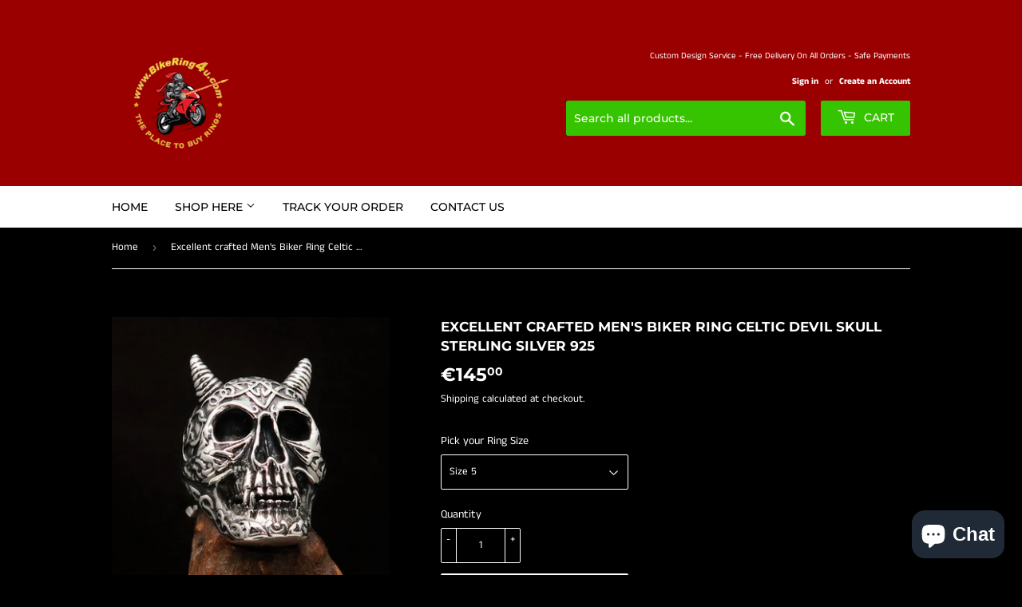

--- FILE ---
content_type: text/html; charset=utf-8
request_url: https://bikering4u.com/products/excellent-crafted-mens-biker-ring-celtic-devil-skull-sterling-silver-925
body_size: 27076
content:
<!doctype html>
<html class="no-touch no-js">
<head> 
<meta name="google-site-verification" content="PTGkZIBdiABf2Fw1Rlh6yENrrWRQphFnXjsuslvwkeM" />
<meta name="smart-seo-integrated" content="true" /><title>Buy Sterling Silver Men&#39;s Biker Ring Celtic Runes Devil Skull - Free Shipping PayPal</title>
<meta name="description" content="Introducing our latest addition to our collection of men&#39;s biker rings - the Excellent crafted Men&#39;s Biker Ring Celtic Devil Skull Sterling Silver 925. This ring is a perfect combination of style and craftsmanship, making it a must-have for any biker or skull enthusiast. Made from solid sterling silver, this ring featu" />
<meta name="smartseo-keyword" content="" />
<meta name="smartseo-timestamp" content="0" />
<!--JSON-LD data generated by Smart SEO-->
<script type="application/ld+json">
    {
        "@context": "http://schema.org/",
        "@type": "Product",
        "url": "https://bikering4u.com/products/excellent-crafted-mens-biker-ring-celtic-devil-skull-sterling-silver-925",
        "name": "Buy Sterling Silver Men&#39;s Biker Ring Celtic Runes Devil Skull - Free Shipping PayPal",
        "image": "https://bikering4u.com/cdn/shop/products/IMG_2159.jpg?v=1745909893",
        "description": "Introducing our latest addition to our collection of men&#39;s biker rings - the Excellent crafted Men&#39;s Biker Ring Celtic Devil Skull Sterling Silver 925. This ring is a perfect combination of style and craftsmanship, making it a must-have for any biker or skull enthusiast. Made from solid sterling silver, this ring featu",
        "brand": {
            "name": "BikeRing4U"
        },
        "sku": "A0007S-05",
        "mpn": "A0007S-05",
        "weight": "0.0kg",
        "offers": [
            {
                "@type": "Offer",
                "priceCurrency": "EUR",
                "price": "145.00",
                "priceValidUntil": "2026-04-26",
                "availability": "http://schema.org/InStock",
                "itemCondition": "http://schema.org/NewCondition",
                "sku": "A0007S-05",
                "name": "Size 5",
                "url": "https://bikering4u.com/products/excellent-crafted-mens-biker-ring-celtic-devil-skull-sterling-silver-925?variant=37797193023686",
                "seller": {
                    "@type": "Organization",
                    "name": "BikeRing4u"
                }
            },
            {
                "@type": "Offer",
                "priceCurrency": "EUR",
                "price": "145.00",
                "priceValidUntil": "2026-04-26",
                "availability": "http://schema.org/InStock",
                "itemCondition": "http://schema.org/NewCondition",
                "sku": "A0007S-05",
                "name": "Size 6",
                "url": "https://bikering4u.com/products/excellent-crafted-mens-biker-ring-celtic-devil-skull-sterling-silver-925?variant=37797193056454",
                "seller": {
                    "@type": "Organization",
                    "name": "BikeRing4u"
                }
            },
            {
                "@type": "Offer",
                "priceCurrency": "EUR",
                "price": "145.00",
                "priceValidUntil": "2026-04-26",
                "availability": "http://schema.org/InStock",
                "itemCondition": "http://schema.org/NewCondition",
                "sku": "A0007S-05",
                "name": "Size 7",
                "url": "https://bikering4u.com/products/excellent-crafted-mens-biker-ring-celtic-devil-skull-sterling-silver-925?variant=37797193089222",
                "seller": {
                    "@type": "Organization",
                    "name": "BikeRing4u"
                }
            },
            {
                "@type": "Offer",
                "priceCurrency": "EUR",
                "price": "145.00",
                "priceValidUntil": "2026-04-26",
                "availability": "http://schema.org/InStock",
                "itemCondition": "http://schema.org/NewCondition",
                "sku": "A0007S-05",
                "name": "Size 8",
                "url": "https://bikering4u.com/products/excellent-crafted-mens-biker-ring-celtic-devil-skull-sterling-silver-925?variant=37797193121990",
                "seller": {
                    "@type": "Organization",
                    "name": "BikeRing4u"
                }
            },
            {
                "@type": "Offer",
                "priceCurrency": "EUR",
                "price": "145.00",
                "priceValidUntil": "2026-04-26",
                "availability": "http://schema.org/InStock",
                "itemCondition": "http://schema.org/NewCondition",
                "sku": "A0007S-05",
                "name": "Size 9",
                "url": "https://bikering4u.com/products/excellent-crafted-mens-biker-ring-celtic-devil-skull-sterling-silver-925?variant=37797193187526",
                "seller": {
                    "@type": "Organization",
                    "name": "BikeRing4u"
                }
            },
            {
                "@type": "Offer",
                "priceCurrency": "EUR",
                "price": "145.00",
                "priceValidUntil": "2026-04-26",
                "availability": "http://schema.org/InStock",
                "itemCondition": "http://schema.org/NewCondition",
                "sku": "A0007S-05",
                "name": "Size 10",
                "url": "https://bikering4u.com/products/excellent-crafted-mens-biker-ring-celtic-devil-skull-sterling-silver-925?variant=37797193220294",
                "seller": {
                    "@type": "Organization",
                    "name": "BikeRing4u"
                }
            },
            {
                "@type": "Offer",
                "priceCurrency": "EUR",
                "price": "145.00",
                "priceValidUntil": "2026-04-26",
                "availability": "http://schema.org/InStock",
                "itemCondition": "http://schema.org/NewCondition",
                "sku": "A0007S-05",
                "name": "Size 11",
                "url": "https://bikering4u.com/products/excellent-crafted-mens-biker-ring-celtic-devil-skull-sterling-silver-925?variant=37797193253062",
                "seller": {
                    "@type": "Organization",
                    "name": "BikeRing4u"
                }
            },
            {
                "@type": "Offer",
                "priceCurrency": "EUR",
                "price": "145.00",
                "priceValidUntil": "2026-04-26",
                "availability": "http://schema.org/InStock",
                "itemCondition": "http://schema.org/NewCondition",
                "sku": "A0007S-05",
                "name": "Size 12",
                "url": "https://bikering4u.com/products/excellent-crafted-mens-biker-ring-celtic-devil-skull-sterling-silver-925?variant=37797193285830",
                "seller": {
                    "@type": "Organization",
                    "name": "BikeRing4u"
                }
            },
            {
                "@type": "Offer",
                "priceCurrency": "EUR",
                "price": "145.00",
                "priceValidUntil": "2026-04-26",
                "availability": "http://schema.org/InStock",
                "itemCondition": "http://schema.org/NewCondition",
                "sku": "A0007S-05",
                "name": "Size 13",
                "url": "https://bikering4u.com/products/excellent-crafted-mens-biker-ring-celtic-devil-skull-sterling-silver-925?variant=37797193318598",
                "seller": {
                    "@type": "Organization",
                    "name": "BikeRing4u"
                }
            },
            {
                "@type": "Offer",
                "priceCurrency": "EUR",
                "price": "145.00",
                "priceValidUntil": "2026-04-26",
                "availability": "http://schema.org/InStock",
                "itemCondition": "http://schema.org/NewCondition",
                "sku": "A0007S-05",
                "name": "Size 14",
                "url": "https://bikering4u.com/products/excellent-crafted-mens-biker-ring-celtic-devil-skull-sterling-silver-925?variant=37797193351366",
                "seller": {
                    "@type": "Organization",
                    "name": "BikeRing4u"
                }
            },
            {
                "@type": "Offer",
                "priceCurrency": "EUR",
                "price": "145.00",
                "priceValidUntil": "2026-04-26",
                "availability": "http://schema.org/InStock",
                "itemCondition": "http://schema.org/NewCondition",
                "sku": "A0007S-05",
                "name": "Size 15",
                "url": "https://bikering4u.com/products/excellent-crafted-mens-biker-ring-celtic-devil-skull-sterling-silver-925?variant=37797193384134",
                "seller": {
                    "@type": "Organization",
                    "name": "BikeRing4u"
                }
            },
            {
                "@type": "Offer",
                "priceCurrency": "EUR",
                "price": "145.00",
                "priceValidUntil": "2026-04-26",
                "availability": "http://schema.org/InStock",
                "itemCondition": "http://schema.org/NewCondition",
                "sku": "A0007S-05",
                "name": "Size 16",
                "url": "https://bikering4u.com/products/excellent-crafted-mens-biker-ring-celtic-devil-skull-sterling-silver-925?variant=37797193416902",
                "seller": {
                    "@type": "Organization",
                    "name": "BikeRing4u"
                }
            },
            {
                "@type": "Offer",
                "priceCurrency": "EUR",
                "price": "145.00",
                "priceValidUntil": "2026-04-26",
                "availability": "http://schema.org/InStock",
                "itemCondition": "http://schema.org/NewCondition",
                "sku": "A0007S-05",
                "name": "Custom Size (add a Note)",
                "url": "https://bikering4u.com/products/excellent-crafted-mens-biker-ring-celtic-devil-skull-sterling-silver-925?variant=37797193449670",
                "seller": {
                    "@type": "Organization",
                    "name": "BikeRing4u"
                }
            }]
    }
</script><!--JSON-LD data generated by Smart SEO-->
<script type="application/ld+json">
    {
        "@context": "http://schema.org",
        "@type": "BreadcrumbList",
        "itemListElement": [
            {
                "@type": "ListItem",
                "position": 1,
                "item": {
                    "@type": "Website",
                    "@id": "https://bikering4u.com",
                    "name": "Home"
                }
            },
            {
                "@type": "ListItem",
                "position": 2,
                "item": {
                    "@type": "WebPage",
                    "@id": "https://bikering4u.com/products/excellent-crafted-mens-biker-ring-celtic-devil-skull-sterling-silver-925",
                    "name": "Excellent crafted Men&#39;s Biker Ring Celtic Devil Skull Sterling Silver 925"
                }
            }
        ]
    }
</script>
<!--JSON-LD data generated by Smart SEO-->
<script type="application/ld+json">
    {
        "@context": "https://schema.org",
        "@type": "Organization",
        "name": "BikeRing4u",
        "url": "https://bikering4u.com",
        "description": "BikeRing4u offers a wide Range of Men&#39;s Biker Rings in different Shapes with Symbols like Cross, Celtic, Star, Skull, Initials, Flags, Animals, Gemstone, Hexagram, Pentagram, Outlaw, Religious &amp; Medieval Designs. We offer a free sizing Service &amp; a custom made motorcycle club rings. Choose from Sterling Silver &amp; Brass.",
        "logo": "https://smart-seo-new-api.sherpas.design/files/7158",
        "image": "https://smart-seo-new-api.sherpas.design/files/7158"
    }
</script><!-- Added by AVADA SEO Suite -->

<!-- /Added by AVADA SEO Suite -->

  <script>(function(H){H.className=H.className.replace(/\bno-js\b/,'js')})(document.documentElement)</script>
  <!-- Basic page needs ================================================== -->
  <meta charset="utf-8">
  <meta http-equiv="X-UA-Compatible" content="IE=edge,chrome=1">
  <script>(function(w,d,t,r,u){var f,n,i;w[u]=w[u]||[],f=function(){var o={ti:"17545362"};o.q=w[u],w[u]=new UET(o),w[u].push("pageLoad")},n=d.createElement(t),n.src=r,n.async=1,n.onload=n.onreadystatechange=function(){var s=this.readyState;s&&s!=="loaded"&&s!=="complete"||(f(),n.onload=n.onreadystatechange=null)},i=d.getElementsByTagName(t)[0],i.parentNode.insertBefore(n,i)})(window,document,"script","//bat.bing.com/bat.js","uetq");</script>

  
  <link rel="shortcut icon" href="//bikering4u.com/cdn/shop/files/Version_25201_2520final_32x32.png?v=1613695391" type="image/png" />
  

  <!-- Title and description ================================================== -->


  <!-- Helpers ================================================== -->
  <link rel="canonical" href="https://bikering4u.com/products/excellent-crafted-mens-biker-ring-celtic-devil-skull-sterling-silver-925">
  <meta name="viewport" content="width=device-width,initial-scale=1">

  <!-- Product meta ================================================== -->
  <!-- /snippets/social-meta-tags.liquid -->
 


<meta property="og:site_name" content="BikeRing4u">
<meta property="og:url" content="https://bikering4u.com/products/excellent-crafted-mens-biker-ring-celtic-devil-skull-sterling-silver-925">
<meta property="og:title" content="Excellent crafted Men's Biker Ring Celtic Devil Skull Sterling Silver 925">
<meta property="og:type" content="product">
<meta property="og:description" content="Buy Excellent crafted Men's Biker Ring Celtic Devil Skull Sterling Silver 925 at the lowest price in Estonia. Check reviews and buy Excellent crafted Men's Biker Ring Celtic Devil Skull Sterling Silver 925 today.">

  <meta property="og:price:amount" content="145,00">
  <meta property="og:price:currency" content="EUR">

<meta property="og:image" content="http://bikering4u.com/cdn/shop/products/IMG_2159_1200x1200.jpg?v=1745909893"><meta property="og:image" content="http://bikering4u.com/cdn/shop/products/IMG_2153_1200x1200.jpg?v=1745909894"><meta property="og:image" content="http://bikering4u.com/cdn/shop/products/IMG_2154_1200x1200.jpg?v=1745909896">
<meta property="og:image:secure_url" content="https://bikering4u.com/cdn/shop/products/IMG_2159_1200x1200.jpg?v=1745909893"><meta property="og:image:secure_url" content="https://bikering4u.com/cdn/shop/products/IMG_2153_1200x1200.jpg?v=1745909894"><meta property="og:image:secure_url" content="https://bikering4u.com/cdn/shop/products/IMG_2154_1200x1200.jpg?v=1745909896">

<meta name="twitter:card" content="summary_large_image"><meta name="twitter:title" content="Excellent crafted Men's Biker Ring Celtic Devil Skull Sterling Silver 925"><meta name="twitter:description" content="Buy Excellent crafted Men's Biker Ring Celtic Devil Skull Sterling Silver 925 at the lowest price in Estonia. Check reviews and buy Excellent crafted Men's Biker Ring Celtic Devil Skull Sterling Silver 925 today."><script src="//bikering4u.com/cdn/shop/t/5/assets/socialtags.js?v=57422270008053763041706724217" type="text/javascript"></script><script type="text/javascript">const observer=new MutationObserver(e=>{e.forEach(({addedNodes:e})=>{e.forEach(e=>{1===e.nodeType&&"IFRAME"===e.tagName&&(e.src.includes("youtube.com")||e.src.includes("vimeo.com"))&&(e.setAttribute("loading","lazy"),e.setAttribute("data-src",e.src),e.removeAttribute("src")),1===e.nodeType&&"LINK"===e.tagName&&(e.href.includes("place")||e.href.includes("vimo.com"))&&(e.setAttribute("data-href",e.href),e.removeAttribute("href")),1!==e.nodeType||"IMG"!==e.tagName||e.src.includes("data:image")||e.setAttribute("loading","lazy"),1===e.nodeType&&"SCRIPT"===e.tagName&&("analytics"==e.className&&(e.type="text/lazyload"),"boomerang"==e.className&&(e.type="text/lazyload"),e.innerHTML.includes("asyncLoad")&&(e.innerHTML=e.innerHTML.replace("if(window.attachEvent)","document.addEventListener('asyncLazyLoad',function(event){asyncLoad();});if(window.attachEvent)").replaceAll(", asyncLoad",", function(){}")),(e.innerHTML.includes("PreviewBarInjector")||e.innerHTML.includes("adminBarInjector"))&&(e.innerHTML=e.innerHTML.replace("DOMContentLoaded","asyncLazyLoad")),(e.src.includes("assets/storefront")||e.src.includes("assets/shopify_pay/")||e.src.includes("cdn.judge.me"))&&(e.setAttribute("data-src",e.src),e.removeAttribute("src")),(e.innerText.includes("gtm.start")||e.innerText.includes("webPixelsManager")||e.innerText.includes("cdn.judge.me")||e.innerText.includes("boosterapps"))&&(e.type="text/lazyload"))})})});observer.observe(document.documentElement,{childList:!0,subtree:!0}); (()=>{var e=class extends HTMLElement{constructor(){super();this._shadowRoot=this.attachShadow({mode:"open"}),this._shadowRoot.innerHTML='<style>:host img { pointer-events: none; position: absolute; top: 0; left: 0; width: 99vw; height: 99vh; max-width: 99vw; max-height: 99vh;</style><img id="hell" alt=""/>'}connectedCallback(){this._fullImageEl=this._shadowRoot.querySelector("#hell"),this._fullImageEl.src="data:image/svg+xml,%3Csvg xmlns='http://www.w3.org/2000/svg' viewBox='0 0 8000 8000'%3E%3C/svg%3E"}};customElements.define("live-55",e);})();  document.head.insertAdjacentHTML('afterend', `<live-55></live-55>`);</script> 
 

  <!-- CSS ================================================== -->
  <link href="//bikering4u.com/cdn/shop/t/5/assets/theme.scss.css?v=115469755868093654011759343323" rel="stylesheet" type="text/css" media="all" />

  <!-- Header hook for plugins ================================================== -->

  <!-- Avada FSB Script -->
 
  
  <!-- Avada FSB Compatible Script -->
 
  
    
    
    
      
      
      
      
      
      
    
  

  <!-- /Avada FSB Compatible Script -->

<script>const AVADA_FSB = {
        bars: [],
        cart: 0
    }</script>
  <!-- /Avada FSB Script -->

 <script>window.performance && window.performance.mark && window.performance.mark('shopify.content_for_header.start');</script><meta name="google-site-verification" content="ZPV0mwKFidr4Oz8KDDPAmdXephNyQDsVcqhW9rd39F0">
<meta id="shopify-digital-wallet" name="shopify-digital-wallet" content="/26717814982/digital_wallets/dialog">
<meta name="shopify-checkout-api-token" content="84a9d48aeb7e150837c90cde29b4de97">
<meta id="in-context-paypal-metadata" data-shop-id="26717814982" data-venmo-supported="false" data-environment="production" data-locale="en_US" data-paypal-v4="true" data-currency="EUR">
<link rel="alternate" hreflang="x-default" href="https://bikering4u.com/products/excellent-crafted-mens-biker-ring-celtic-devil-skull-sterling-silver-925">
<link rel="alternate" hreflang="en" href="https://bikering4u.com/products/excellent-crafted-mens-biker-ring-celtic-devil-skull-sterling-silver-925">
<link rel="alternate" hreflang="es" href="https://bikering4u.com/es/products/excellent-crafted-mens-biker-ring-celtic-devil-skull-sterling-silver-925">
<link rel="alternate" hreflang="de" href="https://bikering4u.com/de/products/excellent-crafted-mens-biker-ring-celtic-devil-skull-sterling-silver-925">
<link rel="alternate" type="application/json+oembed" href="https://bikering4u.com/products/excellent-crafted-mens-biker-ring-celtic-devil-skull-sterling-silver-925.oembed">
<script async="async" src="/checkouts/internal/preloads.js?locale=en-EE"></script>
<script id="shopify-features" type="application/json">{"accessToken":"84a9d48aeb7e150837c90cde29b4de97","betas":["rich-media-storefront-analytics"],"domain":"bikering4u.com","predictiveSearch":true,"shopId":26717814982,"locale":"en"}</script>
<script>var Shopify = Shopify || {};
Shopify.shop = "bikering4u.myshopify.com";
Shopify.locale = "en";
Shopify.currency = {"active":"EUR","rate":"1.0"};
Shopify.country = "EE";
Shopify.theme = {"name":"Supply | OPTIMIZED ","id":158332256580,"schema_name":"Supply","schema_version":"9.0.4","theme_store_id":679,"role":"main"};
Shopify.theme.handle = "null";
Shopify.theme.style = {"id":null,"handle":null};
Shopify.cdnHost = "bikering4u.com/cdn";
Shopify.routes = Shopify.routes || {};
Shopify.routes.root = "/";</script>
<script type="module">!function(o){(o.Shopify=o.Shopify||{}).modules=!0}(window);</script>
<script>!function(o){function n(){var o=[];function n(){o.push(Array.prototype.slice.apply(arguments))}return n.q=o,n}var t=o.Shopify=o.Shopify||{};t.loadFeatures=n(),t.autoloadFeatures=n()}(window);</script>
<script id="shop-js-analytics" type="application/json">{"pageType":"product"}</script>
<script defer="defer" async type="module" src="//bikering4u.com/cdn/shopifycloud/shop-js/modules/v2/client.init-shop-cart-sync_BT-GjEfc.en.esm.js"></script>
<script defer="defer" async type="module" src="//bikering4u.com/cdn/shopifycloud/shop-js/modules/v2/chunk.common_D58fp_Oc.esm.js"></script>
<script defer="defer" async type="module" src="//bikering4u.com/cdn/shopifycloud/shop-js/modules/v2/chunk.modal_xMitdFEc.esm.js"></script>
<script type="module">
  await import("//bikering4u.com/cdn/shopifycloud/shop-js/modules/v2/client.init-shop-cart-sync_BT-GjEfc.en.esm.js");
await import("//bikering4u.com/cdn/shopifycloud/shop-js/modules/v2/chunk.common_D58fp_Oc.esm.js");
await import("//bikering4u.com/cdn/shopifycloud/shop-js/modules/v2/chunk.modal_xMitdFEc.esm.js");

  window.Shopify.SignInWithShop?.initShopCartSync?.({"fedCMEnabled":true,"windoidEnabled":true});

</script>
<script>(function() {
  var isLoaded = false;
  function asyncLoad() {
    if (isLoaded) return;
    isLoaded = true;
    var urls = ["https:\/\/cookie-bar.conversionbear.com\/script?app=cookie_consent\u0026shop=bikering4u.myshopify.com","https:\/\/seo.apps.avada.io\/avada-seo-installed.js?shop=bikering4u.myshopify.com","https:\/\/cdn1.avada.io\/flying-pages\/module.js?shop=bikering4u.myshopify.com"];
    for (var i = 0; i < urls.length; i++) {
      var s = document.createElement('script');
      s.type = 'text/javascript';
      s.async = true;
      s.src = urls[i];
      var x = document.getElementsByTagName('script')[0];
      x.parentNode.insertBefore(s, x);
    }
  };
  if(window.attachEvent) {
    window.attachEvent('onload', asyncLoad);
  } else {
    window.addEventListener('load', asyncLoad, false);
  }
})();</script>
<script id="__st">var __st={"a":26717814982,"offset":25200,"reqid":"611e93de-017f-4b15-87d6-62b48690ff36-1769402214","pageurl":"bikering4u.com\/products\/excellent-crafted-mens-biker-ring-celtic-devil-skull-sterling-silver-925","u":"98479b105f8c","p":"product","rtyp":"product","rid":5999593586886};</script>
<script>window.ShopifyPaypalV4VisibilityTracking = true;</script>
<script id="captcha-bootstrap">!function(){'use strict';const t='contact',e='account',n='new_comment',o=[[t,t],['blogs',n],['comments',n],[t,'customer']],c=[[e,'customer_login'],[e,'guest_login'],[e,'recover_customer_password'],[e,'create_customer']],r=t=>t.map((([t,e])=>`form[action*='/${t}']:not([data-nocaptcha='true']) input[name='form_type'][value='${e}']`)).join(','),a=t=>()=>t?[...document.querySelectorAll(t)].map((t=>t.form)):[];function s(){const t=[...o],e=r(t);return a(e)}const i='password',u='form_key',d=['recaptcha-v3-token','g-recaptcha-response','h-captcha-response',i],f=()=>{try{return window.sessionStorage}catch{return}},m='__shopify_v',_=t=>t.elements[u];function p(t,e,n=!1){try{const o=window.sessionStorage,c=JSON.parse(o.getItem(e)),{data:r}=function(t){const{data:e,action:n}=t;return t[m]||n?{data:e,action:n}:{data:t,action:n}}(c);for(const[e,n]of Object.entries(r))t.elements[e]&&(t.elements[e].value=n);n&&o.removeItem(e)}catch(o){console.error('form repopulation failed',{error:o})}}const l='form_type',E='cptcha';function T(t){t.dataset[E]=!0}const w=window,h=w.document,L='Shopify',v='ce_forms',y='captcha';let A=!1;((t,e)=>{const n=(g='f06e6c50-85a8-45c8-87d0-21a2b65856fe',I='https://cdn.shopify.com/shopifycloud/storefront-forms-hcaptcha/ce_storefront_forms_captcha_hcaptcha.v1.5.2.iife.js',D={infoText:'Protected by hCaptcha',privacyText:'Privacy',termsText:'Terms'},(t,e,n)=>{const o=w[L][v],c=o.bindForm;if(c)return c(t,g,e,D).then(n);var r;o.q.push([[t,g,e,D],n]),r=I,A||(h.body.append(Object.assign(h.createElement('script'),{id:'captcha-provider',async:!0,src:r})),A=!0)});var g,I,D;w[L]=w[L]||{},w[L][v]=w[L][v]||{},w[L][v].q=[],w[L][y]=w[L][y]||{},w[L][y].protect=function(t,e){n(t,void 0,e),T(t)},Object.freeze(w[L][y]),function(t,e,n,w,h,L){const[v,y,A,g]=function(t,e,n){const i=e?o:[],u=t?c:[],d=[...i,...u],f=r(d),m=r(i),_=r(d.filter((([t,e])=>n.includes(e))));return[a(f),a(m),a(_),s()]}(w,h,L),I=t=>{const e=t.target;return e instanceof HTMLFormElement?e:e&&e.form},D=t=>v().includes(t);t.addEventListener('submit',(t=>{const e=I(t);if(!e)return;const n=D(e)&&!e.dataset.hcaptchaBound&&!e.dataset.recaptchaBound,o=_(e),c=g().includes(e)&&(!o||!o.value);(n||c)&&t.preventDefault(),c&&!n&&(function(t){try{if(!f())return;!function(t){const e=f();if(!e)return;const n=_(t);if(!n)return;const o=n.value;o&&e.removeItem(o)}(t);const e=Array.from(Array(32),(()=>Math.random().toString(36)[2])).join('');!function(t,e){_(t)||t.append(Object.assign(document.createElement('input'),{type:'hidden',name:u})),t.elements[u].value=e}(t,e),function(t,e){const n=f();if(!n)return;const o=[...t.querySelectorAll(`input[type='${i}']`)].map((({name:t})=>t)),c=[...d,...o],r={};for(const[a,s]of new FormData(t).entries())c.includes(a)||(r[a]=s);n.setItem(e,JSON.stringify({[m]:1,action:t.action,data:r}))}(t,e)}catch(e){console.error('failed to persist form',e)}}(e),e.submit())}));const S=(t,e)=>{t&&!t.dataset[E]&&(n(t,e.some((e=>e===t))),T(t))};for(const o of['focusin','change'])t.addEventListener(o,(t=>{const e=I(t);D(e)&&S(e,y())}));const B=e.get('form_key'),M=e.get(l),P=B&&M;t.addEventListener('DOMContentLoaded',(()=>{const t=y();if(P)for(const e of t)e.elements[l].value===M&&p(e,B);[...new Set([...A(),...v().filter((t=>'true'===t.dataset.shopifyCaptcha))])].forEach((e=>S(e,t)))}))}(h,new URLSearchParams(w.location.search),n,t,e,['guest_login'])})(!0,!0)}();</script>
<script integrity="sha256-4kQ18oKyAcykRKYeNunJcIwy7WH5gtpwJnB7kiuLZ1E=" data-source-attribution="shopify.loadfeatures" defer="defer" src="//bikering4u.com/cdn/shopifycloud/storefront/assets/storefront/load_feature-a0a9edcb.js" crossorigin="anonymous"></script>
<script data-source-attribution="shopify.dynamic_checkout.dynamic.init">var Shopify=Shopify||{};Shopify.PaymentButton=Shopify.PaymentButton||{isStorefrontPortableWallets:!0,init:function(){window.Shopify.PaymentButton.init=function(){};var t=document.createElement("script");t.src="https://bikering4u.com/cdn/shopifycloud/portable-wallets/latest/portable-wallets.en.js",t.type="module",document.head.appendChild(t)}};
</script>
<script data-source-attribution="shopify.dynamic_checkout.buyer_consent">
  function portableWalletsHideBuyerConsent(e){var t=document.getElementById("shopify-buyer-consent"),n=document.getElementById("shopify-subscription-policy-button");t&&n&&(t.classList.add("hidden"),t.setAttribute("aria-hidden","true"),n.removeEventListener("click",e))}function portableWalletsShowBuyerConsent(e){var t=document.getElementById("shopify-buyer-consent"),n=document.getElementById("shopify-subscription-policy-button");t&&n&&(t.classList.remove("hidden"),t.removeAttribute("aria-hidden"),n.addEventListener("click",e))}window.Shopify?.PaymentButton&&(window.Shopify.PaymentButton.hideBuyerConsent=portableWalletsHideBuyerConsent,window.Shopify.PaymentButton.showBuyerConsent=portableWalletsShowBuyerConsent);
</script>
<script>
  function portableWalletsCleanup(e){e&&e.src&&console.error("Failed to load portable wallets script "+e.src);var t=document.querySelectorAll("shopify-accelerated-checkout .shopify-payment-button__skeleton, shopify-accelerated-checkout-cart .wallet-cart-button__skeleton"),e=document.getElementById("shopify-buyer-consent");for(let e=0;e<t.length;e++)t[e].remove();e&&e.remove()}function portableWalletsNotLoadedAsModule(e){e instanceof ErrorEvent&&"string"==typeof e.message&&e.message.includes("import.meta")&&"string"==typeof e.filename&&e.filename.includes("portable-wallets")&&(window.removeEventListener("error",portableWalletsNotLoadedAsModule),window.Shopify.PaymentButton.failedToLoad=e,"loading"===document.readyState?document.addEventListener("DOMContentLoaded",window.Shopify.PaymentButton.init):window.Shopify.PaymentButton.init())}window.addEventListener("error",portableWalletsNotLoadedAsModule);
</script>

<script type="module" src="https://bikering4u.com/cdn/shopifycloud/portable-wallets/latest/portable-wallets.en.js" onError="portableWalletsCleanup(this)" crossorigin="anonymous"></script>
<script nomodule>
  document.addEventListener("DOMContentLoaded", portableWalletsCleanup);
</script>

<link id="shopify-accelerated-checkout-styles" rel="stylesheet" media="screen" href="https://bikering4u.com/cdn/shopifycloud/portable-wallets/latest/accelerated-checkout-backwards-compat.css" crossorigin="anonymous">
<style id="shopify-accelerated-checkout-cart">
        #shopify-buyer-consent {
  margin-top: 1em;
  display: inline-block;
  width: 100%;
}

#shopify-buyer-consent.hidden {
  display: none;
}

#shopify-subscription-policy-button {
  background: none;
  border: none;
  padding: 0;
  text-decoration: underline;
  font-size: inherit;
  cursor: pointer;
}

#shopify-subscription-policy-button::before {
  box-shadow: none;
}

      </style>

<script>window.performance && window.performance.mark && window.performance.mark('shopify.content_for_header.end');</script>

  <meta name="p:domain_verify" content="3d910fdcf92f1353daa6895f43795ea1"/>
  <script src="https://cdn.shopify.com/extensions/e8878072-2f6b-4e89-8082-94b04320908d/inbox-1254/assets/inbox-chat-loader.js" type="text/javascript" defer="defer"></script>
<link href="https://monorail-edge.shopifysvc.com" rel="dns-prefetch">
<script>(function(){if ("sendBeacon" in navigator && "performance" in window) {try {var session_token_from_headers = performance.getEntriesByType('navigation')[0].serverTiming.find(x => x.name == '_s').description;} catch {var session_token_from_headers = undefined;}var session_cookie_matches = document.cookie.match(/_shopify_s=([^;]*)/);var session_token_from_cookie = session_cookie_matches && session_cookie_matches.length === 2 ? session_cookie_matches[1] : "";var session_token = session_token_from_headers || session_token_from_cookie || "";function handle_abandonment_event(e) {var entries = performance.getEntries().filter(function(entry) {return /monorail-edge.shopifysvc.com/.test(entry.name);});if (!window.abandonment_tracked && entries.length === 0) {window.abandonment_tracked = true;var currentMs = Date.now();var navigation_start = performance.timing.navigationStart;var payload = {shop_id: 26717814982,url: window.location.href,navigation_start,duration: currentMs - navigation_start,session_token,page_type: "product"};window.navigator.sendBeacon("https://monorail-edge.shopifysvc.com/v1/produce", JSON.stringify({schema_id: "online_store_buyer_site_abandonment/1.1",payload: payload,metadata: {event_created_at_ms: currentMs,event_sent_at_ms: currentMs}}));}}window.addEventListener('pagehide', handle_abandonment_event);}}());</script>
<script id="web-pixels-manager-setup">(function e(e,d,r,n,o){if(void 0===o&&(o={}),!Boolean(null===(a=null===(i=window.Shopify)||void 0===i?void 0:i.analytics)||void 0===a?void 0:a.replayQueue)){var i,a;window.Shopify=window.Shopify||{};var t=window.Shopify;t.analytics=t.analytics||{};var s=t.analytics;s.replayQueue=[],s.publish=function(e,d,r){return s.replayQueue.push([e,d,r]),!0};try{self.performance.mark("wpm:start")}catch(e){}var l=function(){var e={modern:/Edge?\/(1{2}[4-9]|1[2-9]\d|[2-9]\d{2}|\d{4,})\.\d+(\.\d+|)|Firefox\/(1{2}[4-9]|1[2-9]\d|[2-9]\d{2}|\d{4,})\.\d+(\.\d+|)|Chrom(ium|e)\/(9{2}|\d{3,})\.\d+(\.\d+|)|(Maci|X1{2}).+ Version\/(15\.\d+|(1[6-9]|[2-9]\d|\d{3,})\.\d+)([,.]\d+|)( \(\w+\)|)( Mobile\/\w+|) Safari\/|Chrome.+OPR\/(9{2}|\d{3,})\.\d+\.\d+|(CPU[ +]OS|iPhone[ +]OS|CPU[ +]iPhone|CPU IPhone OS|CPU iPad OS)[ +]+(15[._]\d+|(1[6-9]|[2-9]\d|\d{3,})[._]\d+)([._]\d+|)|Android:?[ /-](13[3-9]|1[4-9]\d|[2-9]\d{2}|\d{4,})(\.\d+|)(\.\d+|)|Android.+Firefox\/(13[5-9]|1[4-9]\d|[2-9]\d{2}|\d{4,})\.\d+(\.\d+|)|Android.+Chrom(ium|e)\/(13[3-9]|1[4-9]\d|[2-9]\d{2}|\d{4,})\.\d+(\.\d+|)|SamsungBrowser\/([2-9]\d|\d{3,})\.\d+/,legacy:/Edge?\/(1[6-9]|[2-9]\d|\d{3,})\.\d+(\.\d+|)|Firefox\/(5[4-9]|[6-9]\d|\d{3,})\.\d+(\.\d+|)|Chrom(ium|e)\/(5[1-9]|[6-9]\d|\d{3,})\.\d+(\.\d+|)([\d.]+$|.*Safari\/(?![\d.]+ Edge\/[\d.]+$))|(Maci|X1{2}).+ Version\/(10\.\d+|(1[1-9]|[2-9]\d|\d{3,})\.\d+)([,.]\d+|)( \(\w+\)|)( Mobile\/\w+|) Safari\/|Chrome.+OPR\/(3[89]|[4-9]\d|\d{3,})\.\d+\.\d+|(CPU[ +]OS|iPhone[ +]OS|CPU[ +]iPhone|CPU IPhone OS|CPU iPad OS)[ +]+(10[._]\d+|(1[1-9]|[2-9]\d|\d{3,})[._]\d+)([._]\d+|)|Android:?[ /-](13[3-9]|1[4-9]\d|[2-9]\d{2}|\d{4,})(\.\d+|)(\.\d+|)|Mobile Safari.+OPR\/([89]\d|\d{3,})\.\d+\.\d+|Android.+Firefox\/(13[5-9]|1[4-9]\d|[2-9]\d{2}|\d{4,})\.\d+(\.\d+|)|Android.+Chrom(ium|e)\/(13[3-9]|1[4-9]\d|[2-9]\d{2}|\d{4,})\.\d+(\.\d+|)|Android.+(UC? ?Browser|UCWEB|U3)[ /]?(15\.([5-9]|\d{2,})|(1[6-9]|[2-9]\d|\d{3,})\.\d+)\.\d+|SamsungBrowser\/(5\.\d+|([6-9]|\d{2,})\.\d+)|Android.+MQ{2}Browser\/(14(\.(9|\d{2,})|)|(1[5-9]|[2-9]\d|\d{3,})(\.\d+|))(\.\d+|)|K[Aa][Ii]OS\/(3\.\d+|([4-9]|\d{2,})\.\d+)(\.\d+|)/},d=e.modern,r=e.legacy,n=navigator.userAgent;return n.match(d)?"modern":n.match(r)?"legacy":"unknown"}(),u="modern"===l?"modern":"legacy",c=(null!=n?n:{modern:"",legacy:""})[u],f=function(e){return[e.baseUrl,"/wpm","/b",e.hashVersion,"modern"===e.buildTarget?"m":"l",".js"].join("")}({baseUrl:d,hashVersion:r,buildTarget:u}),m=function(e){var d=e.version,r=e.bundleTarget,n=e.surface,o=e.pageUrl,i=e.monorailEndpoint;return{emit:function(e){var a=e.status,t=e.errorMsg,s=(new Date).getTime(),l=JSON.stringify({metadata:{event_sent_at_ms:s},events:[{schema_id:"web_pixels_manager_load/3.1",payload:{version:d,bundle_target:r,page_url:o,status:a,surface:n,error_msg:t},metadata:{event_created_at_ms:s}}]});if(!i)return console&&console.warn&&console.warn("[Web Pixels Manager] No Monorail endpoint provided, skipping logging."),!1;try{return self.navigator.sendBeacon.bind(self.navigator)(i,l)}catch(e){}var u=new XMLHttpRequest;try{return u.open("POST",i,!0),u.setRequestHeader("Content-Type","text/plain"),u.send(l),!0}catch(e){return console&&console.warn&&console.warn("[Web Pixels Manager] Got an unhandled error while logging to Monorail."),!1}}}}({version:r,bundleTarget:l,surface:e.surface,pageUrl:self.location.href,monorailEndpoint:e.monorailEndpoint});try{o.browserTarget=l,function(e){var d=e.src,r=e.async,n=void 0===r||r,o=e.onload,i=e.onerror,a=e.sri,t=e.scriptDataAttributes,s=void 0===t?{}:t,l=document.createElement("script"),u=document.querySelector("head"),c=document.querySelector("body");if(l.async=n,l.src=d,a&&(l.integrity=a,l.crossOrigin="anonymous"),s)for(var f in s)if(Object.prototype.hasOwnProperty.call(s,f))try{l.dataset[f]=s[f]}catch(e){}if(o&&l.addEventListener("load",o),i&&l.addEventListener("error",i),u)u.appendChild(l);else{if(!c)throw new Error("Did not find a head or body element to append the script");c.appendChild(l)}}({src:f,async:!0,onload:function(){if(!function(){var e,d;return Boolean(null===(d=null===(e=window.Shopify)||void 0===e?void 0:e.analytics)||void 0===d?void 0:d.initialized)}()){var d=window.webPixelsManager.init(e)||void 0;if(d){var r=window.Shopify.analytics;r.replayQueue.forEach((function(e){var r=e[0],n=e[1],o=e[2];d.publishCustomEvent(r,n,o)})),r.replayQueue=[],r.publish=d.publishCustomEvent,r.visitor=d.visitor,r.initialized=!0}}},onerror:function(){return m.emit({status:"failed",errorMsg:"".concat(f," has failed to load")})},sri:function(e){var d=/^sha384-[A-Za-z0-9+/=]+$/;return"string"==typeof e&&d.test(e)}(c)?c:"",scriptDataAttributes:o}),m.emit({status:"loading"})}catch(e){m.emit({status:"failed",errorMsg:(null==e?void 0:e.message)||"Unknown error"})}}})({shopId: 26717814982,storefrontBaseUrl: "https://bikering4u.com",extensionsBaseUrl: "https://extensions.shopifycdn.com/cdn/shopifycloud/web-pixels-manager",monorailEndpoint: "https://monorail-edge.shopifysvc.com/unstable/produce_batch",surface: "storefront-renderer",enabledBetaFlags: ["2dca8a86"],webPixelsConfigList: [{"id":"1036878148","configuration":"{\"config\":\"{\\\"google_tag_ids\\\":[\\\"G-N0Q46YX9NF\\\",\\\"GT-MR4MZ5X\\\"],\\\"target_country\\\":\\\"ZZ\\\",\\\"gtag_events\\\":[{\\\"type\\\":\\\"begin_checkout\\\",\\\"action_label\\\":[\\\"G-N0Q46YX9NF\\\",\\\"MC-TS0S1YCKQS\\\"]},{\\\"type\\\":\\\"search\\\",\\\"action_label\\\":[\\\"G-N0Q46YX9NF\\\",\\\"MC-TS0S1YCKQS\\\"]},{\\\"type\\\":\\\"view_item\\\",\\\"action_label\\\":[\\\"G-N0Q46YX9NF\\\",\\\"MC-TS0S1YCKQS\\\"]},{\\\"type\\\":\\\"purchase\\\",\\\"action_label\\\":[\\\"G-N0Q46YX9NF\\\",\\\"MC-TS0S1YCKQS\\\"]},{\\\"type\\\":\\\"page_view\\\",\\\"action_label\\\":[\\\"G-N0Q46YX9NF\\\",\\\"MC-TS0S1YCKQS\\\"]},{\\\"type\\\":\\\"add_payment_info\\\",\\\"action_label\\\":[\\\"G-N0Q46YX9NF\\\",\\\"MC-TS0S1YCKQS\\\"]},{\\\"type\\\":\\\"add_to_cart\\\",\\\"action_label\\\":[\\\"G-N0Q46YX9NF\\\",\\\"MC-TS0S1YCKQS\\\"]}],\\\"enable_monitoring_mode\\\":false}\"}","eventPayloadVersion":"v1","runtimeContext":"OPEN","scriptVersion":"b2a88bafab3e21179ed38636efcd8a93","type":"APP","apiClientId":1780363,"privacyPurposes":[],"dataSharingAdjustments":{"protectedCustomerApprovalScopes":["read_customer_address","read_customer_email","read_customer_name","read_customer_personal_data","read_customer_phone"]}},{"id":"shopify-app-pixel","configuration":"{}","eventPayloadVersion":"v1","runtimeContext":"STRICT","scriptVersion":"0450","apiClientId":"shopify-pixel","type":"APP","privacyPurposes":["ANALYTICS","MARKETING"]},{"id":"shopify-custom-pixel","eventPayloadVersion":"v1","runtimeContext":"LAX","scriptVersion":"0450","apiClientId":"shopify-pixel","type":"CUSTOM","privacyPurposes":["ANALYTICS","MARKETING"]}],isMerchantRequest: false,initData: {"shop":{"name":"BikeRing4u","paymentSettings":{"currencyCode":"EUR"},"myshopifyDomain":"bikering4u.myshopify.com","countryCode":"EE","storefrontUrl":"https:\/\/bikering4u.com"},"customer":null,"cart":null,"checkout":null,"productVariants":[{"price":{"amount":145.0,"currencyCode":"EUR"},"product":{"title":"Excellent crafted Men's Biker Ring Celtic Devil Skull Sterling Silver 925","vendor":"BikeRing4U","id":"5999593586886","untranslatedTitle":"Excellent crafted Men's Biker Ring Celtic Devil Skull Sterling Silver 925","url":"\/products\/excellent-crafted-mens-biker-ring-celtic-devil-skull-sterling-silver-925","type":"Sterling Silver Ring"},"id":"37797193023686","image":{"src":"\/\/bikering4u.com\/cdn\/shop\/products\/IMG_2159.jpg?v=1745909893"},"sku":"A0007S-05","title":"Size 5","untranslatedTitle":"Size 5"},{"price":{"amount":145.0,"currencyCode":"EUR"},"product":{"title":"Excellent crafted Men's Biker Ring Celtic Devil Skull Sterling Silver 925","vendor":"BikeRing4U","id":"5999593586886","untranslatedTitle":"Excellent crafted Men's Biker Ring Celtic Devil Skull Sterling Silver 925","url":"\/products\/excellent-crafted-mens-biker-ring-celtic-devil-skull-sterling-silver-925","type":"Sterling Silver Ring"},"id":"37797193056454","image":{"src":"\/\/bikering4u.com\/cdn\/shop\/products\/IMG_2159.jpg?v=1745909893"},"sku":"A0007S-05","title":"Size 6","untranslatedTitle":"Size 6"},{"price":{"amount":145.0,"currencyCode":"EUR"},"product":{"title":"Excellent crafted Men's Biker Ring Celtic Devil Skull Sterling Silver 925","vendor":"BikeRing4U","id":"5999593586886","untranslatedTitle":"Excellent crafted Men's Biker Ring Celtic Devil Skull Sterling Silver 925","url":"\/products\/excellent-crafted-mens-biker-ring-celtic-devil-skull-sterling-silver-925","type":"Sterling Silver Ring"},"id":"37797193089222","image":{"src":"\/\/bikering4u.com\/cdn\/shop\/products\/IMG_2159.jpg?v=1745909893"},"sku":"A0007S-05","title":"Size 7","untranslatedTitle":"Size 7"},{"price":{"amount":145.0,"currencyCode":"EUR"},"product":{"title":"Excellent crafted Men's Biker Ring Celtic Devil Skull Sterling Silver 925","vendor":"BikeRing4U","id":"5999593586886","untranslatedTitle":"Excellent crafted Men's Biker Ring Celtic Devil Skull Sterling Silver 925","url":"\/products\/excellent-crafted-mens-biker-ring-celtic-devil-skull-sterling-silver-925","type":"Sterling Silver Ring"},"id":"37797193121990","image":{"src":"\/\/bikering4u.com\/cdn\/shop\/products\/IMG_2159.jpg?v=1745909893"},"sku":"A0007S-05","title":"Size 8","untranslatedTitle":"Size 8"},{"price":{"amount":145.0,"currencyCode":"EUR"},"product":{"title":"Excellent crafted Men's Biker Ring Celtic Devil Skull Sterling Silver 925","vendor":"BikeRing4U","id":"5999593586886","untranslatedTitle":"Excellent crafted Men's Biker Ring Celtic Devil Skull Sterling Silver 925","url":"\/products\/excellent-crafted-mens-biker-ring-celtic-devil-skull-sterling-silver-925","type":"Sterling Silver Ring"},"id":"37797193187526","image":{"src":"\/\/bikering4u.com\/cdn\/shop\/products\/IMG_2159.jpg?v=1745909893"},"sku":"A0007S-05","title":"Size 9","untranslatedTitle":"Size 9"},{"price":{"amount":145.0,"currencyCode":"EUR"},"product":{"title":"Excellent crafted Men's Biker Ring Celtic Devil Skull Sterling Silver 925","vendor":"BikeRing4U","id":"5999593586886","untranslatedTitle":"Excellent crafted Men's Biker Ring Celtic Devil Skull Sterling Silver 925","url":"\/products\/excellent-crafted-mens-biker-ring-celtic-devil-skull-sterling-silver-925","type":"Sterling Silver Ring"},"id":"37797193220294","image":{"src":"\/\/bikering4u.com\/cdn\/shop\/products\/IMG_2159.jpg?v=1745909893"},"sku":"A0007S-05","title":"Size 10","untranslatedTitle":"Size 10"},{"price":{"amount":145.0,"currencyCode":"EUR"},"product":{"title":"Excellent crafted Men's Biker Ring Celtic Devil Skull Sterling Silver 925","vendor":"BikeRing4U","id":"5999593586886","untranslatedTitle":"Excellent crafted Men's Biker Ring Celtic Devil Skull Sterling Silver 925","url":"\/products\/excellent-crafted-mens-biker-ring-celtic-devil-skull-sterling-silver-925","type":"Sterling Silver Ring"},"id":"37797193253062","image":{"src":"\/\/bikering4u.com\/cdn\/shop\/products\/IMG_2159.jpg?v=1745909893"},"sku":"A0007S-05","title":"Size 11","untranslatedTitle":"Size 11"},{"price":{"amount":145.0,"currencyCode":"EUR"},"product":{"title":"Excellent crafted Men's Biker Ring Celtic Devil Skull Sterling Silver 925","vendor":"BikeRing4U","id":"5999593586886","untranslatedTitle":"Excellent crafted Men's Biker Ring Celtic Devil Skull Sterling Silver 925","url":"\/products\/excellent-crafted-mens-biker-ring-celtic-devil-skull-sterling-silver-925","type":"Sterling Silver Ring"},"id":"37797193285830","image":{"src":"\/\/bikering4u.com\/cdn\/shop\/products\/IMG_2159.jpg?v=1745909893"},"sku":"A0007S-05","title":"Size 12","untranslatedTitle":"Size 12"},{"price":{"amount":145.0,"currencyCode":"EUR"},"product":{"title":"Excellent crafted Men's Biker Ring Celtic Devil Skull Sterling Silver 925","vendor":"BikeRing4U","id":"5999593586886","untranslatedTitle":"Excellent crafted Men's Biker Ring Celtic Devil Skull Sterling Silver 925","url":"\/products\/excellent-crafted-mens-biker-ring-celtic-devil-skull-sterling-silver-925","type":"Sterling Silver Ring"},"id":"37797193318598","image":{"src":"\/\/bikering4u.com\/cdn\/shop\/products\/IMG_2159.jpg?v=1745909893"},"sku":"A0007S-05","title":"Size 13","untranslatedTitle":"Size 13"},{"price":{"amount":145.0,"currencyCode":"EUR"},"product":{"title":"Excellent crafted Men's Biker Ring Celtic Devil Skull Sterling Silver 925","vendor":"BikeRing4U","id":"5999593586886","untranslatedTitle":"Excellent crafted Men's Biker Ring Celtic Devil Skull Sterling Silver 925","url":"\/products\/excellent-crafted-mens-biker-ring-celtic-devil-skull-sterling-silver-925","type":"Sterling Silver Ring"},"id":"37797193351366","image":{"src":"\/\/bikering4u.com\/cdn\/shop\/products\/IMG_2159.jpg?v=1745909893"},"sku":"A0007S-05","title":"Size 14","untranslatedTitle":"Size 14"},{"price":{"amount":145.0,"currencyCode":"EUR"},"product":{"title":"Excellent crafted Men's Biker Ring Celtic Devil Skull Sterling Silver 925","vendor":"BikeRing4U","id":"5999593586886","untranslatedTitle":"Excellent crafted Men's Biker Ring Celtic Devil Skull Sterling Silver 925","url":"\/products\/excellent-crafted-mens-biker-ring-celtic-devil-skull-sterling-silver-925","type":"Sterling Silver Ring"},"id":"37797193384134","image":{"src":"\/\/bikering4u.com\/cdn\/shop\/products\/IMG_2159.jpg?v=1745909893"},"sku":"A0007S-05","title":"Size 15","untranslatedTitle":"Size 15"},{"price":{"amount":145.0,"currencyCode":"EUR"},"product":{"title":"Excellent crafted Men's Biker Ring Celtic Devil Skull Sterling Silver 925","vendor":"BikeRing4U","id":"5999593586886","untranslatedTitle":"Excellent crafted Men's Biker Ring Celtic Devil Skull Sterling Silver 925","url":"\/products\/excellent-crafted-mens-biker-ring-celtic-devil-skull-sterling-silver-925","type":"Sterling Silver Ring"},"id":"37797193416902","image":{"src":"\/\/bikering4u.com\/cdn\/shop\/products\/IMG_2159.jpg?v=1745909893"},"sku":"A0007S-05","title":"Size 16","untranslatedTitle":"Size 16"},{"price":{"amount":145.0,"currencyCode":"EUR"},"product":{"title":"Excellent crafted Men's Biker Ring Celtic Devil Skull Sterling Silver 925","vendor":"BikeRing4U","id":"5999593586886","untranslatedTitle":"Excellent crafted Men's Biker Ring Celtic Devil Skull Sterling Silver 925","url":"\/products\/excellent-crafted-mens-biker-ring-celtic-devil-skull-sterling-silver-925","type":"Sterling Silver Ring"},"id":"37797193449670","image":{"src":"\/\/bikering4u.com\/cdn\/shop\/products\/IMG_2159.jpg?v=1745909893"},"sku":"A0007S-05","title":"Custom Size (add a Note)","untranslatedTitle":"Custom Size (add a Note)"}],"purchasingCompany":null},},"https://bikering4u.com/cdn","fcfee988w5aeb613cpc8e4bc33m6693e112",{"modern":"","legacy":""},{"shopId":"26717814982","storefrontBaseUrl":"https:\/\/bikering4u.com","extensionBaseUrl":"https:\/\/extensions.shopifycdn.com\/cdn\/shopifycloud\/web-pixels-manager","surface":"storefront-renderer","enabledBetaFlags":"[\"2dca8a86\"]","isMerchantRequest":"false","hashVersion":"fcfee988w5aeb613cpc8e4bc33m6693e112","publish":"custom","events":"[[\"page_viewed\",{}],[\"product_viewed\",{\"productVariant\":{\"price\":{\"amount\":145.0,\"currencyCode\":\"EUR\"},\"product\":{\"title\":\"Excellent crafted Men's Biker Ring Celtic Devil Skull Sterling Silver 925\",\"vendor\":\"BikeRing4U\",\"id\":\"5999593586886\",\"untranslatedTitle\":\"Excellent crafted Men's Biker Ring Celtic Devil Skull Sterling Silver 925\",\"url\":\"\/products\/excellent-crafted-mens-biker-ring-celtic-devil-skull-sterling-silver-925\",\"type\":\"Sterling Silver Ring\"},\"id\":\"37797193023686\",\"image\":{\"src\":\"\/\/bikering4u.com\/cdn\/shop\/products\/IMG_2159.jpg?v=1745909893\"},\"sku\":\"A0007S-05\",\"title\":\"Size 5\",\"untranslatedTitle\":\"Size 5\"}}]]"});</script><script>
  window.ShopifyAnalytics = window.ShopifyAnalytics || {};
  window.ShopifyAnalytics.meta = window.ShopifyAnalytics.meta || {};
  window.ShopifyAnalytics.meta.currency = 'EUR';
  var meta = {"product":{"id":5999593586886,"gid":"gid:\/\/shopify\/Product\/5999593586886","vendor":"BikeRing4U","type":"Sterling Silver Ring","handle":"excellent-crafted-mens-biker-ring-celtic-devil-skull-sterling-silver-925","variants":[{"id":37797193023686,"price":14500,"name":"Excellent crafted Men's Biker Ring Celtic Devil Skull Sterling Silver 925 - Size 5","public_title":"Size 5","sku":"A0007S-05"},{"id":37797193056454,"price":14500,"name":"Excellent crafted Men's Biker Ring Celtic Devil Skull Sterling Silver 925 - Size 6","public_title":"Size 6","sku":"A0007S-05"},{"id":37797193089222,"price":14500,"name":"Excellent crafted Men's Biker Ring Celtic Devil Skull Sterling Silver 925 - Size 7","public_title":"Size 7","sku":"A0007S-05"},{"id":37797193121990,"price":14500,"name":"Excellent crafted Men's Biker Ring Celtic Devil Skull Sterling Silver 925 - Size 8","public_title":"Size 8","sku":"A0007S-05"},{"id":37797193187526,"price":14500,"name":"Excellent crafted Men's Biker Ring Celtic Devil Skull Sterling Silver 925 - Size 9","public_title":"Size 9","sku":"A0007S-05"},{"id":37797193220294,"price":14500,"name":"Excellent crafted Men's Biker Ring Celtic Devil Skull Sterling Silver 925 - Size 10","public_title":"Size 10","sku":"A0007S-05"},{"id":37797193253062,"price":14500,"name":"Excellent crafted Men's Biker Ring Celtic Devil Skull Sterling Silver 925 - Size 11","public_title":"Size 11","sku":"A0007S-05"},{"id":37797193285830,"price":14500,"name":"Excellent crafted Men's Biker Ring Celtic Devil Skull Sterling Silver 925 - Size 12","public_title":"Size 12","sku":"A0007S-05"},{"id":37797193318598,"price":14500,"name":"Excellent crafted Men's Biker Ring Celtic Devil Skull Sterling Silver 925 - Size 13","public_title":"Size 13","sku":"A0007S-05"},{"id":37797193351366,"price":14500,"name":"Excellent crafted Men's Biker Ring Celtic Devil Skull Sterling Silver 925 - Size 14","public_title":"Size 14","sku":"A0007S-05"},{"id":37797193384134,"price":14500,"name":"Excellent crafted Men's Biker Ring Celtic Devil Skull Sterling Silver 925 - Size 15","public_title":"Size 15","sku":"A0007S-05"},{"id":37797193416902,"price":14500,"name":"Excellent crafted Men's Biker Ring Celtic Devil Skull Sterling Silver 925 - Size 16","public_title":"Size 16","sku":"A0007S-05"},{"id":37797193449670,"price":14500,"name":"Excellent crafted Men's Biker Ring Celtic Devil Skull Sterling Silver 925 - Custom Size (add a Note)","public_title":"Custom Size (add a Note)","sku":"A0007S-05"}],"remote":false},"page":{"pageType":"product","resourceType":"product","resourceId":5999593586886,"requestId":"611e93de-017f-4b15-87d6-62b48690ff36-1769402214"}};
  for (var attr in meta) {
    window.ShopifyAnalytics.meta[attr] = meta[attr];
  }
</script>
<script class="analytics">
  (function () {
    var customDocumentWrite = function(content) {
      var jquery = null;

      if (window.jQuery) {
        jquery = window.jQuery;
      } else if (window.Checkout && window.Checkout.$) {
        jquery = window.Checkout.$;
      }

      if (jquery) {
        jquery('body').append(content);
      }
    };

    var hasLoggedConversion = function(token) {
      if (token) {
        return document.cookie.indexOf('loggedConversion=' + token) !== -1;
      }
      return false;
    }

    var setCookieIfConversion = function(token) {
      if (token) {
        var twoMonthsFromNow = new Date(Date.now());
        twoMonthsFromNow.setMonth(twoMonthsFromNow.getMonth() + 2);

        document.cookie = 'loggedConversion=' + token + '; expires=' + twoMonthsFromNow;
      }
    }

    var trekkie = window.ShopifyAnalytics.lib = window.trekkie = window.trekkie || [];
    if (trekkie.integrations) {
      return;
    }
    trekkie.methods = [
      'identify',
      'page',
      'ready',
      'track',
      'trackForm',
      'trackLink'
    ];
    trekkie.factory = function(method) {
      return function() {
        var args = Array.prototype.slice.call(arguments);
        args.unshift(method);
        trekkie.push(args);
        return trekkie;
      };
    };
    for (var i = 0; i < trekkie.methods.length; i++) {
      var key = trekkie.methods[i];
      trekkie[key] = trekkie.factory(key);
    }
    trekkie.load = function(config) {
      trekkie.config = config || {};
      trekkie.config.initialDocumentCookie = document.cookie;
      var first = document.getElementsByTagName('script')[0];
      var script = document.createElement('script');
      script.type = 'text/javascript';
      script.onerror = function(e) {
        var scriptFallback = document.createElement('script');
        scriptFallback.type = 'text/javascript';
        scriptFallback.onerror = function(error) {
                var Monorail = {
      produce: function produce(monorailDomain, schemaId, payload) {
        var currentMs = new Date().getTime();
        var event = {
          schema_id: schemaId,
          payload: payload,
          metadata: {
            event_created_at_ms: currentMs,
            event_sent_at_ms: currentMs
          }
        };
        return Monorail.sendRequest("https://" + monorailDomain + "/v1/produce", JSON.stringify(event));
      },
      sendRequest: function sendRequest(endpointUrl, payload) {
        // Try the sendBeacon API
        if (window && window.navigator && typeof window.navigator.sendBeacon === 'function' && typeof window.Blob === 'function' && !Monorail.isIos12()) {
          var blobData = new window.Blob([payload], {
            type: 'text/plain'
          });

          if (window.navigator.sendBeacon(endpointUrl, blobData)) {
            return true;
          } // sendBeacon was not successful

        } // XHR beacon

        var xhr = new XMLHttpRequest();

        try {
          xhr.open('POST', endpointUrl);
          xhr.setRequestHeader('Content-Type', 'text/plain');
          xhr.send(payload);
        } catch (e) {
          console.log(e);
        }

        return false;
      },
      isIos12: function isIos12() {
        return window.navigator.userAgent.lastIndexOf('iPhone; CPU iPhone OS 12_') !== -1 || window.navigator.userAgent.lastIndexOf('iPad; CPU OS 12_') !== -1;
      }
    };
    Monorail.produce('monorail-edge.shopifysvc.com',
      'trekkie_storefront_load_errors/1.1',
      {shop_id: 26717814982,
      theme_id: 158332256580,
      app_name: "storefront",
      context_url: window.location.href,
      source_url: "//bikering4u.com/cdn/s/trekkie.storefront.8d95595f799fbf7e1d32231b9a28fd43b70c67d3.min.js"});

        };
        scriptFallback.async = true;
        scriptFallback.src = '//bikering4u.com/cdn/s/trekkie.storefront.8d95595f799fbf7e1d32231b9a28fd43b70c67d3.min.js';
        first.parentNode.insertBefore(scriptFallback, first);
      };
      script.async = true;
      script.src = '//bikering4u.com/cdn/s/trekkie.storefront.8d95595f799fbf7e1d32231b9a28fd43b70c67d3.min.js';
      first.parentNode.insertBefore(script, first);
    };
    trekkie.load(
      {"Trekkie":{"appName":"storefront","development":false,"defaultAttributes":{"shopId":26717814982,"isMerchantRequest":null,"themeId":158332256580,"themeCityHash":"15935379133318584227","contentLanguage":"en","currency":"EUR","eventMetadataId":"539714d6-d0a8-465e-b547-a9078211c631"},"isServerSideCookieWritingEnabled":true,"monorailRegion":"shop_domain","enabledBetaFlags":["65f19447"]},"Session Attribution":{},"S2S":{"facebookCapiEnabled":false,"source":"trekkie-storefront-renderer","apiClientId":580111}}
    );

    var loaded = false;
    trekkie.ready(function() {
      if (loaded) return;
      loaded = true;

      window.ShopifyAnalytics.lib = window.trekkie;

      var originalDocumentWrite = document.write;
      document.write = customDocumentWrite;
      try { window.ShopifyAnalytics.merchantGoogleAnalytics.call(this); } catch(error) {};
      document.write = originalDocumentWrite;

      window.ShopifyAnalytics.lib.page(null,{"pageType":"product","resourceType":"product","resourceId":5999593586886,"requestId":"611e93de-017f-4b15-87d6-62b48690ff36-1769402214","shopifyEmitted":true});

      var match = window.location.pathname.match(/checkouts\/(.+)\/(thank_you|post_purchase)/)
      var token = match? match[1]: undefined;
      if (!hasLoggedConversion(token)) {
        setCookieIfConversion(token);
        window.ShopifyAnalytics.lib.track("Viewed Product",{"currency":"EUR","variantId":37797193023686,"productId":5999593586886,"productGid":"gid:\/\/shopify\/Product\/5999593586886","name":"Excellent crafted Men's Biker Ring Celtic Devil Skull Sterling Silver 925 - Size 5","price":"145.00","sku":"A0007S-05","brand":"BikeRing4U","variant":"Size 5","category":"Sterling Silver Ring","nonInteraction":true,"remote":false},undefined,undefined,{"shopifyEmitted":true});
      window.ShopifyAnalytics.lib.track("monorail:\/\/trekkie_storefront_viewed_product\/1.1",{"currency":"EUR","variantId":37797193023686,"productId":5999593586886,"productGid":"gid:\/\/shopify\/Product\/5999593586886","name":"Excellent crafted Men's Biker Ring Celtic Devil Skull Sterling Silver 925 - Size 5","price":"145.00","sku":"A0007S-05","brand":"BikeRing4U","variant":"Size 5","category":"Sterling Silver Ring","nonInteraction":true,"remote":false,"referer":"https:\/\/bikering4u.com\/products\/excellent-crafted-mens-biker-ring-celtic-devil-skull-sterling-silver-925"});
      }
    });


        var eventsListenerScript = document.createElement('script');
        eventsListenerScript.async = true;
        eventsListenerScript.src = "//bikering4u.com/cdn/shopifycloud/storefront/assets/shop_events_listener-3da45d37.js";
        document.getElementsByTagName('head')[0].appendChild(eventsListenerScript);

})();</script>
  <script>
  if (!window.ga || (window.ga && typeof window.ga !== 'function')) {
    window.ga = function ga() {
      (window.ga.q = window.ga.q || []).push(arguments);
      if (window.Shopify && window.Shopify.analytics && typeof window.Shopify.analytics.publish === 'function') {
        window.Shopify.analytics.publish("ga_stub_called", {}, {sendTo: "google_osp_migration"});
      }
      console.error("Shopify's Google Analytics stub called with:", Array.from(arguments), "\nSee https://help.shopify.com/manual/promoting-marketing/pixels/pixel-migration#google for more information.");
    };
    if (window.Shopify && window.Shopify.analytics && typeof window.Shopify.analytics.publish === 'function') {
      window.Shopify.analytics.publish("ga_stub_initialized", {}, {sendTo: "google_osp_migration"});
    }
  }
</script>
<script
  defer
  src="https://bikering4u.com/cdn/shopifycloud/perf-kit/shopify-perf-kit-3.0.4.min.js"
  data-application="storefront-renderer"
  data-shop-id="26717814982"
  data-render-region="gcp-us-east1"
  data-page-type="product"
  data-theme-instance-id="158332256580"
  data-theme-name="Supply"
  data-theme-version="9.0.4"
  data-monorail-region="shop_domain"
  data-resource-timing-sampling-rate="10"
  data-shs="true"
  data-shs-beacon="true"
  data-shs-export-with-fetch="true"
  data-shs-logs-sample-rate="1"
  data-shs-beacon-endpoint="https://bikering4u.com/api/collect"
></script>
</head>
  
  

  <script src="//bikering4u.com/cdn/shop/t/5/assets/jquery-2.2.3.min.js?v=58211863146907186831706685865" type="text/javascript"></script>

  <script src="//bikering4u.com/cdn/shop/t/5/assets/lazysizes.min.js?v=8147953233334221341706685865" async="async"></script>
  <script src="//bikering4u.com/cdn/shop/t/5/assets/vendor.js?v=106177282645720727331706685865" defer="defer"></script>
  <script src="//bikering4u.com/cdn/shop/t/5/assets/theme.js?v=88090588602936917221706685865" defer="defer"></script>


 <!-- Google Webmaster Tools Site Verification -->
<meta name="google-site-verification" content="ZPV0mwKFidr4Oz8KDDPAmdXephNyQDsVcqhW9rd39F0" />
</head>

<body id="excellent-crafted-mens-biker-ring-celtic-devil-skull-sterling-silver-925" class="template-product">

  <div id="shopify-section-header" class="shopify-section header-section"><header class="site-header" role="banner" data-section-id="header" data-section-type="header-section">
  <div class="wrapper">

    <div class="grid--full">
      <div class="grid-item large--one-half">
        
          <div class="h1 header-logo"  itemtype="http://schema.org/Organization">
        
          
          

          <a href="/" itemprop="url">
            <div class="lazyload__image-wrapper no-js header-logo__image" style="max-width:150px;">
              <div style="padding-top:95.6446495529276%;">
                <img class="lazyload js"
                  data-src="//bikering4u.com/cdn/shop/files/Version_1_final_5c56320d-5b0d-4475-a10d-683920850f2d_{width}x.png?v=1613758337"
                  data-widths="[180, 360, 540, 720, 900, 1080, 1296, 1512, 1728, 2048]"
                  data-aspectratio="1.0455367913148372"
                  data-sizes="auto"
                  alt="bikering4u.com logo"
                  style="width:150px;">
              </div>
            </div>
            <noscript>
              
              <img src="//bikering4u.com/cdn/shop/files/Version_1_final_5c56320d-5b0d-4475-a10d-683920850f2d_150x.png?v=1613758337"
                srcset="//bikering4u.com/cdn/shop/files/Version_1_final_5c56320d-5b0d-4475-a10d-683920850f2d_150x.png?v=1613758337 1x, //bikering4u.com/cdn/shop/files/Version_1_final_5c56320d-5b0d-4475-a10d-683920850f2d_150x@2x.png?v=1613758337 2x"
                alt="bikering4u.com logo"
                itemprop="logo"
                style="max-width:150px;">
            </noscript>
          </a>
          
        
          </div>
        
      </div>

      <div class="grid-item large--one-half text-center large--text-right">
        
          <div class="site-header--text-links">
            
              

                <p>Custom Design Service - Free Delivery On All Orders - Safe Payments</p>

              
            

            
              <span class="site-header--meta-links medium-down--hide">
                
                  <a href="/account/login" id="customer_login_link">Sign in</a>
                  <span class="site-header--spacer">or</span>
                  <a href="/account/register" id="customer_register_link">Create an Account</a>
                
              </span>
            
          </div>

          <br class="medium-down--hide">
        

        <form action="/search" method="get" class="search-bar" role="search">
  <input type="hidden" name="type" value="product">

  <input type="search" name="q" value="" placeholder="Search all products..." aria-label="Search all products...">
  <button type="submit" class="search-bar--submit icon-fallback-text">
    <span class="icon icon-search" aria-hidden="true"></span>
    <span class="fallback-text">Search</span>
  </button>
</form>


        <a href="/cart" class="header-cart-btn cart-toggle">
          <span class="icon icon-cart"></span>
          Cart <span class="cart-count cart-badge--desktop hidden-count">0</span>
        </a>
      </div>
    </div>

  </div>
</header>

<div id="mobileNavBar">
  <div class="display-table-cell">
    <button class="menu-toggle mobileNavBar-link" aria-controls="navBar" aria-expanded="false"><span class="icon icon-hamburger" aria-hidden="true"></span>Menu</button>
  </div>
  <div class="display-table-cell">
    <a href="/cart" class="cart-toggle mobileNavBar-link">
      <span class="icon icon-cart"></span>
      Cart <span class="cart-count hidden-count">0</span>
    </a>
  </div>
</div>

<nav class="nav-bar" id="navBar" role="navigation">
  <div class="wrapper">
    <form action="/search" method="get" class="search-bar" role="search">
  <input type="hidden" name="type" value="product">

  <input type="search" name="q" value="" placeholder="Search all products..." aria-label="Search all products...">
  <button type="submit" class="search-bar--submit icon-fallback-text">
    <span class="icon icon-search" aria-hidden="true"></span>
    <span class="fallback-text">Search</span>
  </button>
</form>

    <ul class="mobile-nav" id="MobileNav">
  
  
    
      <li>
        <a
          href="/"
          class="mobile-nav--link"
          data-meganav-type="child"
          >
            Home
        </a>
      </li>
    
  
    
      
      <li
        class="mobile-nav--has-dropdown "
        aria-haspopup="true">
        <a
          href="/collections"
          class="mobile-nav--link"
          data-meganav-type="parent"
          >
            Shop here
        </a>
        <button class="icon icon-arrow-down mobile-nav--button"
          aria-expanded="false"
          aria-label="Shop here Menu">
        </button>
        <ul
          id="MenuParent-2"
          class="mobile-nav--dropdown "
          data-meganav-dropdown>
          
            
              <li>
                <a
                  href="/collections"
                  class="mobile-nav--link"
                  data-meganav-type="child"
                  >
                    All Collections
                </a>
              </li>
            
          
            
              <li>
                <a
                  href="https://bikering4u.com/collections/all/sterling-silver"
                  class="mobile-nav--link"
                  data-meganav-type="child"
                  >
                    Sterling Silver Collection
                </a>
              </li>
            
          
            
              <li>
                <a
                  href="https://bikering4u.com/collections/all/brass"
                  class="mobile-nav--link"
                  data-meganav-type="child"
                  >
                    Brass Collection
                </a>
              </li>
            
          
        </ul>
      </li>
    
  
    
      <li>
        <a
          href="/pages/track-your-order"
          class="mobile-nav--link"
          data-meganav-type="child"
          >
            Track Your Order
        </a>
      </li>
    
  
    
      <li>
        <a
          href="/pages/contact-us"
          class="mobile-nav--link"
          data-meganav-type="child"
          >
            Contact Us
        </a>
      </li>
    
  

  
    
      <li class="customer-navlink large--hide"><a href="/account/login" id="customer_login_link">Sign in</a></li>
      <li class="customer-navlink large--hide"><a href="/account/register" id="customer_register_link">Create an Account</a></li>
    
  
</ul>

    <ul class="site-nav" id="AccessibleNav">
  
  
    
      <li>
        <a
          href="/"
          class="site-nav--link"
          data-meganav-type="child"
          >
            Home
        </a>
      </li>
    
  
    
      
      <li
        class="site-nav--has-dropdown "
        aria-haspopup="true">
        <a
          href="/collections"
          class="site-nav--link"
          data-meganav-type="parent"
          aria-controls="MenuParent-2"
          aria-expanded="false"
          >
            Shop here
            <span class="icon icon-arrow-down" aria-hidden="true"></span>
        </a>
        <ul
          id="MenuParent-2"
          class="site-nav--dropdown "
          data-meganav-dropdown>
          
            
              <li>
                <a
                  href="/collections"
                  class="site-nav--link"
                  data-meganav-type="child"
                  
                  tabindex="-1">
                    All Collections
                </a>
              </li>
            
          
            
              <li>
                <a
                  href="https://bikering4u.com/collections/all/sterling-silver"
                  class="site-nav--link"
                  data-meganav-type="child"
                  
                  tabindex="-1">
                    Sterling Silver Collection
                </a>
              </li>
            
          
            
              <li>
                <a
                  href="https://bikering4u.com/collections/all/brass"
                  class="site-nav--link"
                  data-meganav-type="child"
                  
                  tabindex="-1">
                    Brass Collection
                </a>
              </li>
            
          
        </ul>
      </li>
    
  
    
      <li>
        <a
          href="/pages/track-your-order"
          class="site-nav--link"
          data-meganav-type="child"
          >
            Track Your Order
        </a>
      </li>
    
  
    
      <li>
        <a
          href="/pages/contact-us"
          class="site-nav--link"
          data-meganav-type="child"
          >
            Contact Us
        </a>
      </li>
    
  

  
    
      <li class="customer-navlink large--hide"><a href="/account/login" id="customer_login_link">Sign in</a></li>
      <li class="customer-navlink large--hide"><a href="/account/register" id="customer_register_link">Create an Account</a></li>
    
  
</ul>

  </div>
</nav>




</div>

  <main class="wrapper main-content" role="main">

    

<div id="shopify-section-product-template" class="shopify-section product-template-section"><div id="ProductSection" data-section-id="product-template" data-section-type="product-template" data-zoom-toggle="zoom-in" data-zoom-enabled="false" data-related-enabled="" data-social-sharing="" data-show-compare-at-price="false" data-stock="false" data-incoming-transfer="false" data-ajax-cart-method="modal">





<nav class="breadcrumb" role="navigation" aria-label="breadcrumbs">
  <a href="/" title="Back to the frontpage">Home</a>

  

    
    <span class="divider" aria-hidden="true">&rsaquo;</span>
    <span class="breadcrumb--truncate">Excellent crafted Men's Biker Ring Celtic Devil Skull Sterling Silver 925</span>

  
</nav>









<div class="grid"  itemtype="http://schema.org/Product">
  <meta itemprop="url" content="https://bikering4u.com/products/excellent-crafted-mens-biker-ring-celtic-devil-skull-sterling-silver-925">
  <meta itemprop="image" content="//bikering4u.com/cdn/shop/products/IMG_2159_grande.jpg?v=1745909893">

  <div class="grid-item large--two-fifths">
    <div class="grid">
      <div class="grid-item large--eleven-twelfths text-center">
        <div class="product-photo-container" id="productPhotoContainer-product-template">
          
          
<div id="productPhotoWrapper-product-template-28432080109766" class="lazyload__image-wrapper" data-image-id="28432080109766" style="max-width: 700px">
              <div class="no-js product__image-wrapper" style="padding-top:100.0%;">
                <img id=""
                  
                  src="//bikering4u.com/cdn/shop/products/IMG_2159_300x300.jpg?v=1745909893"
                  
                  class="lazyload no-js lazypreload"
                  data-src="//bikering4u.com/cdn/shop/products/IMG_2159_{width}x.jpg?v=1745909893"
                  data-widths="[180, 360, 540, 720, 900, 1080, 1296, 1512, 1728, 2048]"
                  data-aspectratio="1.0"
                  data-sizes="auto"
                  alt="Excellent crafted Men&#39;s Biker Ring Celtic Devil Skull Sterling Silver 925 - BikeRing4u"
                  >
              </div>
            </div>
            
              <noscript>
                <img src="//bikering4u.com/cdn/shop/products/IMG_2159_580x.jpg?v=1745909893"
                  srcset="//bikering4u.com/cdn/shop/products/IMG_2159_580x.jpg?v=1745909893 1x, //bikering4u.com/cdn/shop/products/IMG_2159_580x@2x.jpg?v=1745909893 2x"
                  alt="Excellent crafted Men's Biker Ring Celtic Devil Skull Sterling Silver 925 - BikeRing4u" style="opacity:1;">
              </noscript>
            
          
<div id="productPhotoWrapper-product-template-28432079913158" class="lazyload__image-wrapper hide" data-image-id="28432079913158" style="max-width: 700px">
              <div class="no-js product__image-wrapper" style="padding-top:100.0%;">
                <img id=""
                  
                  class="lazyload no-js lazypreload"
                  data-src="//bikering4u.com/cdn/shop/products/IMG_2153_{width}x.jpg?v=1745909894"
                  data-widths="[180, 360, 540, 720, 900, 1080, 1296, 1512, 1728, 2048]"
                  data-aspectratio="1.0"
                  data-sizes="auto"
                  alt="Excellent crafted Men&#39;s Biker Ring Celtic Devil Skull Sterling Silver 925 - BikeRing4u"
                  >
              </div>
            </div>
            
          
<div id="productPhotoWrapper-product-template-28432080076998" class="lazyload__image-wrapper hide" data-image-id="28432080076998" style="max-width: 700px">
              <div class="no-js product__image-wrapper" style="padding-top:100.0%;">
                <img id=""
                  
                  class="lazyload no-js lazypreload"
                  data-src="//bikering4u.com/cdn/shop/products/IMG_2154_{width}x.jpg?v=1745909896"
                  data-widths="[180, 360, 540, 720, 900, 1080, 1296, 1512, 1728, 2048]"
                  data-aspectratio="1.0"
                  data-sizes="auto"
                  alt="Excellent crafted Men&#39;s Biker Ring Celtic Devil Skull Sterling Silver 925 - BikeRing4u"
                  >
              </div>
            </div>
            
          
<div id="productPhotoWrapper-product-template-28432080011462" class="lazyload__image-wrapper hide" data-image-id="28432080011462" style="max-width: 700px">
              <div class="no-js product__image-wrapper" style="padding-top:100.0%;">
                <img id=""
                  
                  class="lazyload no-js lazypreload"
                  data-src="//bikering4u.com/cdn/shop/products/IMG_2155_{width}x.jpg?v=1745909898"
                  data-widths="[180, 360, 540, 720, 900, 1080, 1296, 1512, 1728, 2048]"
                  data-aspectratio="1.0"
                  data-sizes="auto"
                  alt="Excellent crafted Men&#39;s Biker Ring Celtic Devil Skull Sterling Silver 925 - BikeRing4u"
                  >
              </div>
            </div>
            
          
<div id="productPhotoWrapper-product-template-28432079945926" class="lazyload__image-wrapper hide" data-image-id="28432079945926" style="max-width: 700px">
              <div class="no-js product__image-wrapper" style="padding-top:100.0%;">
                <img id=""
                  
                  class="lazyload no-js lazypreload"
                  data-src="//bikering4u.com/cdn/shop/products/IMG_2156_{width}x.jpg?v=1745909899"
                  data-widths="[180, 360, 540, 720, 900, 1080, 1296, 1512, 1728, 2048]"
                  data-aspectratio="1.0"
                  data-sizes="auto"
                  alt="Excellent crafted Men&#39;s Biker Ring Celtic Devil Skull Sterling Silver 925 - BikeRing4u"
                  >
              </div>
            </div>
            
          
<div id="productPhotoWrapper-product-template-28432080044230" class="lazyload__image-wrapper hide" data-image-id="28432080044230" style="max-width: 700px">
              <div class="no-js product__image-wrapper" style="padding-top:100.0%;">
                <img id=""
                  
                  class="lazyload no-js lazypreload"
                  data-src="//bikering4u.com/cdn/shop/products/IMG_2158_{width}x.jpg?v=1745909900"
                  data-widths="[180, 360, 540, 720, 900, 1080, 1296, 1512, 1728, 2048]"
                  data-aspectratio="1.0"
                  data-sizes="auto"
                  alt="Excellent crafted Men&#39;s Biker Ring Celtic Devil Skull Sterling Silver 925 - BikeRing4u"
                  >
              </div>
            </div>
            
          
<div id="productPhotoWrapper-product-template-28432079978694" class="lazyload__image-wrapper hide" data-image-id="28432079978694" style="max-width: 700px">
              <div class="no-js product__image-wrapper" style="padding-top:100.0%;">
                <img id=""
                  
                  class="lazyload no-js lazypreload"
                  data-src="//bikering4u.com/cdn/shop/products/IMG_2157_{width}x.jpg?v=1745909901"
                  data-widths="[180, 360, 540, 720, 900, 1080, 1296, 1512, 1728, 2048]"
                  data-aspectratio="1.0"
                  data-sizes="auto"
                  alt="Excellent crafted Men&#39;s Biker Ring Celtic Devil Skull Sterling Silver 925 - BikeRing4u"
                  >
              </div>
            </div>
            
          
<div id="productPhotoWrapper-product-template-22582196895942" class="lazyload__image-wrapper hide" data-image-id="22582196895942" style="max-width: 700px">
              <div class="no-js product__image-wrapper" style="padding-top:100.0%;">
                <img id=""
                  
                  class="lazyload no-js lazypreload"
                  data-src="//bikering4u.com/cdn/shop/products/DSC07787_{width}x.jpg?v=1745909903"
                  data-widths="[180, 360, 540, 720, 900, 1080, 1296, 1512, 1728, 2048]"
                  data-aspectratio="1.0"
                  data-sizes="auto"
                  alt="Excellent crafted Men&#39;s Biker Ring Celtic Devil Skull Sterling Silver 925 - BikeRing4u"
                  >
              </div>
            </div>
            
          
        </div>

        
          <ul class="product-photo-thumbs grid-uniform" id="productThumbs-product-template">

            
              <li class="grid-item medium-down--one-quarter large--one-quarter">
                <a href="//bikering4u.com/cdn/shop/products/IMG_2159_1024x1024@2x.jpg?v=1745909893" class="product-photo-thumb product-photo-thumb-product-template" data-image-id="28432080109766">
                  <img src="//bikering4u.com/cdn/shop/products/IMG_2159_compact.jpg?v=1745909893" alt="Excellent crafted Men&#39;s Biker Ring Celtic Devil Skull Sterling Silver 925 - BikeRing4u">
                </a>
              </li>
            
              <li class="grid-item medium-down--one-quarter large--one-quarter">
                <a href="//bikering4u.com/cdn/shop/products/IMG_2153_1024x1024@2x.jpg?v=1745909894" class="product-photo-thumb product-photo-thumb-product-template" data-image-id="28432079913158">
                  <img src="//bikering4u.com/cdn/shop/products/IMG_2153_compact.jpg?v=1745909894" alt="Excellent crafted Men&#39;s Biker Ring Celtic Devil Skull Sterling Silver 925 - BikeRing4u">
                </a>
              </li>
            
              <li class="grid-item medium-down--one-quarter large--one-quarter">
                <a href="//bikering4u.com/cdn/shop/products/IMG_2154_1024x1024@2x.jpg?v=1745909896" class="product-photo-thumb product-photo-thumb-product-template" data-image-id="28432080076998">
                  <img src="//bikering4u.com/cdn/shop/products/IMG_2154_compact.jpg?v=1745909896" alt="Excellent crafted Men&#39;s Biker Ring Celtic Devil Skull Sterling Silver 925 - BikeRing4u">
                </a>
              </li>
            
              <li class="grid-item medium-down--one-quarter large--one-quarter">
                <a href="//bikering4u.com/cdn/shop/products/IMG_2155_1024x1024@2x.jpg?v=1745909898" class="product-photo-thumb product-photo-thumb-product-template" data-image-id="28432080011462">
                  <img src="//bikering4u.com/cdn/shop/products/IMG_2155_compact.jpg?v=1745909898" alt="Excellent crafted Men&#39;s Biker Ring Celtic Devil Skull Sterling Silver 925 - BikeRing4u">
                </a>
              </li>
            
              <li class="grid-item medium-down--one-quarter large--one-quarter">
                <a href="//bikering4u.com/cdn/shop/products/IMG_2156_1024x1024@2x.jpg?v=1745909899" class="product-photo-thumb product-photo-thumb-product-template" data-image-id="28432079945926">
                  <img src="//bikering4u.com/cdn/shop/products/IMG_2156_compact.jpg?v=1745909899" alt="Excellent crafted Men&#39;s Biker Ring Celtic Devil Skull Sterling Silver 925 - BikeRing4u">
                </a>
              </li>
            
              <li class="grid-item medium-down--one-quarter large--one-quarter">
                <a href="//bikering4u.com/cdn/shop/products/IMG_2158_1024x1024@2x.jpg?v=1745909900" class="product-photo-thumb product-photo-thumb-product-template" data-image-id="28432080044230">
                  <img src="//bikering4u.com/cdn/shop/products/IMG_2158_compact.jpg?v=1745909900" alt="Excellent crafted Men&#39;s Biker Ring Celtic Devil Skull Sterling Silver 925 - BikeRing4u">
                </a>
              </li>
            
              <li class="grid-item medium-down--one-quarter large--one-quarter">
                <a href="//bikering4u.com/cdn/shop/products/IMG_2157_1024x1024@2x.jpg?v=1745909901" class="product-photo-thumb product-photo-thumb-product-template" data-image-id="28432079978694">
                  <img src="//bikering4u.com/cdn/shop/products/IMG_2157_compact.jpg?v=1745909901" alt="Excellent crafted Men&#39;s Biker Ring Celtic Devil Skull Sterling Silver 925 - BikeRing4u">
                </a>
              </li>
            
              <li class="grid-item medium-down--one-quarter large--one-quarter">
                <a href="//bikering4u.com/cdn/shop/products/DSC07787_1024x1024@2x.jpg?v=1745909903" class="product-photo-thumb product-photo-thumb-product-template" data-image-id="22582196895942">
                  <img src="//bikering4u.com/cdn/shop/products/DSC07787_compact.jpg?v=1745909903" alt="Excellent crafted Men&#39;s Biker Ring Celtic Devil Skull Sterling Silver 925 - BikeRing4u">
                </a>
              </li>
            

          </ul>
        

      </div>
    </div>
  </div>

  <div class="grid-item large--three-fifths">

    <h1 class="h2" itemprop="name">Excellent crafted Men's Biker Ring Celtic Devil Skull Sterling Silver 925</h1>

    

    <div itemprop="offers"  itemtype="http://schema.org/Offer">

      

      <meta itemprop="priceCurrency" content="EUR">
      <meta itemprop="price" content="145.0">

      <ul class="inline-list product-meta" data-price>
        <li>
          <span id="productPrice-product-template" class="h1">
            





<small aria-hidden="true">€145<sup>00</sup></small>
<span class="visually-hidden">€145,00</span>

          </span>
          <div class="product-price-unit " data-unit-price-container>
  <span class="visually-hidden">Unit price</span><span data-unit-price></span><span aria-hidden="true">/</span><span class="visually-hidden">&nbsp;per&nbsp;</span><span data-unit-price-base-unit><span></span></span>
</div>

        </li>
        
        
      </ul><div class="product__policies rte"><a href="/policies/shipping-policy">Shipping</a> calculated at checkout.
</div><hr id="variantBreak" class="hr--clear hr--small">

      <link itemprop="availability" href="http://schema.org/InStock">

      
<form method="post" action="/cart/add" id="addToCartForm-product-template" accept-charset="UTF-8" class="addToCartForm addToCartForm--payment-button
" enctype="multipart/form-data" data-product-form=""><input type="hidden" name="form_type" value="product" /><input type="hidden" name="utf8" value="✓" />
        <select name="id" id="productSelect-product-template" class="product-variants product-variants-product-template">
          
            

              <option  selected="selected"  data-sku="A0007S-05" value="37797193023686">Size 5 - €145,00 EUR</option>

            
          
            

              <option  data-sku="A0007S-05" value="37797193056454">Size 6 - €145,00 EUR</option>

            
          
            

              <option  data-sku="A0007S-05" value="37797193089222">Size 7 - €145,00 EUR</option>

            
          
            

              <option  data-sku="A0007S-05" value="37797193121990">Size 8 - €145,00 EUR</option>

            
          
            

              <option  data-sku="A0007S-05" value="37797193187526">Size 9 - €145,00 EUR</option>

            
          
            

              <option  data-sku="A0007S-05" value="37797193220294">Size 10 - €145,00 EUR</option>

            
          
            

              <option  data-sku="A0007S-05" value="37797193253062">Size 11 - €145,00 EUR</option>

            
          
            

              <option  data-sku="A0007S-05" value="37797193285830">Size 12 - €145,00 EUR</option>

            
          
            

              <option  data-sku="A0007S-05" value="37797193318598">Size 13 - €145,00 EUR</option>

            
          
            

              <option  data-sku="A0007S-05" value="37797193351366">Size 14 - €145,00 EUR</option>

            
          
            

              <option  data-sku="A0007S-05" value="37797193384134">Size 15 - €145,00 EUR</option>

            
          
            

              <option  data-sku="A0007S-05" value="37797193416902">Size 16 - €145,00 EUR</option>

            
          
            

              <option  data-sku="A0007S-05" value="37797193449670">Custom Size (add a Note) - €145,00 EUR</option>

            
          
        </select>

        
          <label for="quantity" class="quantity-selector quantity-selector-product-template">Quantity</label>
          <input type="number" id="quantity" name="quantity" value="1" min="1" class="quantity-selector">
        

        

        

        <div class="payment-buttons payment-buttons--medium">
          <button type="submit" name="add" id="addToCart-product-template" class="btn btn--wide btn--add-to-cart btn--secondary-accent">
            <span class="icon icon-cart"></span>
            <span id="addToCartText-product-template">Add to Cart</span>
          </button>

          
            <div data-shopify="payment-button" class="shopify-payment-button"> <shopify-accelerated-checkout recommended="{&quot;supports_subs&quot;:false,&quot;supports_def_opts&quot;:false,&quot;name&quot;:&quot;paypal&quot;,&quot;wallet_params&quot;:{&quot;shopId&quot;:26717814982,&quot;countryCode&quot;:&quot;EE&quot;,&quot;merchantName&quot;:&quot;BikeRing4u&quot;,&quot;phoneRequired&quot;:false,&quot;companyRequired&quot;:false,&quot;shippingType&quot;:&quot;shipping&quot;,&quot;shopifyPaymentsEnabled&quot;:false,&quot;hasManagedSellingPlanState&quot;:null,&quot;requiresBillingAgreement&quot;:false,&quot;merchantId&quot;:&quot;9LZJ26YMXDRZE&quot;,&quot;sdkUrl&quot;:&quot;https://www.paypal.com/sdk/js?components=buttons\u0026commit=false\u0026currency=EUR\u0026locale=en_US\u0026client-id=AfUEYT7nO4BwZQERn9Vym5TbHAG08ptiKa9gm8OARBYgoqiAJIjllRjeIMI4g294KAH1JdTnkzubt1fr\u0026merchant-id=9LZJ26YMXDRZE\u0026intent=authorize&quot;}}" fallback="{&quot;supports_subs&quot;:true,&quot;supports_def_opts&quot;:true,&quot;name&quot;:&quot;buy_it_now&quot;,&quot;wallet_params&quot;:{}}" access-token="84a9d48aeb7e150837c90cde29b4de97" buyer-country="EE" buyer-locale="en" buyer-currency="EUR" variant-params="[{&quot;id&quot;:37797193023686,&quot;requiresShipping&quot;:true},{&quot;id&quot;:37797193056454,&quot;requiresShipping&quot;:true},{&quot;id&quot;:37797193089222,&quot;requiresShipping&quot;:true},{&quot;id&quot;:37797193121990,&quot;requiresShipping&quot;:true},{&quot;id&quot;:37797193187526,&quot;requiresShipping&quot;:true},{&quot;id&quot;:37797193220294,&quot;requiresShipping&quot;:true},{&quot;id&quot;:37797193253062,&quot;requiresShipping&quot;:true},{&quot;id&quot;:37797193285830,&quot;requiresShipping&quot;:true},{&quot;id&quot;:37797193318598,&quot;requiresShipping&quot;:true},{&quot;id&quot;:37797193351366,&quot;requiresShipping&quot;:true},{&quot;id&quot;:37797193384134,&quot;requiresShipping&quot;:true},{&quot;id&quot;:37797193416902,&quot;requiresShipping&quot;:true},{&quot;id&quot;:37797193449670,&quot;requiresShipping&quot;:true}]" shop-id="26717814982" enabled-flags="[&quot;d6d12da0&quot;,&quot;ae0f5bf6&quot;]" > <div class="shopify-payment-button__button" role="button" disabled aria-hidden="true" style="background-color: transparent; border: none"> <div class="shopify-payment-button__skeleton">&nbsp;</div> </div> <div class="shopify-payment-button__more-options shopify-payment-button__skeleton" role="button" disabled aria-hidden="true">&nbsp;</div> </shopify-accelerated-checkout> <small id="shopify-buyer-consent" class="hidden" aria-hidden="true" data-consent-type="subscription"> This item is a recurring or deferred purchase. By continuing, I agree to the <span id="shopify-subscription-policy-button">cancellation policy</span> and authorize you to charge my payment method at the prices, frequency and dates listed on this page until my order is fulfilled or I cancel, if permitted. </small> </div>
          
        </div>
      <input type="hidden" name="product-id" value="5999593586886" /><input type="hidden" name="section-id" value="product-template" /></form>

      <hr class="product-template-hr">
    </div>

    <div class="product-description rte" itemprop="description">
      <div>
<p>Introducing our latest addition to our collection of men's biker rings - the Excellent crafted Men's Biker Ring Celtic Devil Skull Sterling Silver 925. This ring is a perfect combination of style and craftsmanship, making it a must-have for any biker or skull enthusiast.</p>
<p>Made from solid sterling silver, this ring features a high polished and antiqued finish, giving it a unique and edgy look. The Celtic devil skull design adds a touch of mystery and intrigue to the overall design.</p>
<p>The ring is hallmarked with 925, ensuring its authenticity and quality. It measures 35 mm along the finger and 23 mm wide, making it a bold and eye-catching piece. With 12 sizes to choose from, you can find the perfect fit for your finger. And for those who need a custom size, we offer a custom size option where you can order half or even quarter sizes by adding a note during checkout.</p>
<p>Don't miss out on adding this excellent crafted men's biker ring to your collection. Order now and elevate your style game!</p>
</div>
    </div>

    
      



<div class="social-sharing is-default" data-permalink="https://bikering4u.com/products/excellent-crafted-mens-biker-ring-celtic-devil-skull-sterling-silver-925">

  
    <a target="_blank" href="//www.facebook.com/sharer.php?u=https://bikering4u.com/products/excellent-crafted-mens-biker-ring-celtic-devil-skull-sterling-silver-925" class="share-facebook" title="Share on Facebook">
      <span class="icon icon-facebook" aria-hidden="true"></span>
      <span class="share-title" aria-hidden="true">Share</span>
      <span class="visually-hidden">Share on Facebook</span>
    </a>
  

  
    <a target="_blank" href="//twitter.com/share?text=Excellent%20crafted%20Men's%20Biker%20Ring%20Celtic%20Devil%20Skull%20Sterling%20Silver%20925&amp;url=https://bikering4u.com/products/excellent-crafted-mens-biker-ring-celtic-devil-skull-sterling-silver-925&amp;source=webclient" class="share-twitter" title="Tweet on Twitter">
      <span class="icon icon-twitter" aria-hidden="true"></span>
      <span class="share-title" aria-hidden="true">Tweet</span>
      <span class="visually-hidden">Tweet on Twitter</span>
    </a>
  

  

    
      <a target="_blank" href="//pinterest.com/pin/create/button/?url=https://bikering4u.com/products/excellent-crafted-mens-biker-ring-celtic-devil-skull-sterling-silver-925&amp;media=http://bikering4u.com/cdn/shop/products/IMG_2159_1024x1024.jpg?v=1745909893&amp;description=Excellent%20crafted%20Men's%20Biker%20Ring%20Celtic%20Devil%20Skull%20Sterling%20Silver%20925" class="share-pinterest" title="Pin on Pinterest">
        <span class="icon icon-pinterest" aria-hidden="true"></span>
        <span class="share-title" aria-hidden="true">Pin it</span>
        <span class="visually-hidden">Pin on Pinterest</span>
      </a>
    

  

</div>

    

  </div>
</div>


  
  




  <hr>
  <h2 class="h1">We Also Recommend</h2>
  <div class="grid-uniform">
    
    
    
      
        
          











<div class="grid-item large--one-fifth medium--one-third small--one-half">

  <a href="/collections/celtic-rings/products/excellent-crafted-ancient-celtic-birgits-cross-mens-pinky-ring-solid-shiny-brass" class="product-grid-item">
    <div class="product-grid-image">
      <div class="product-grid-image--centered">
        

        
<div class="lazyload__image-wrapper no-js" style="max-width: 195px">
            <div style="padding-top:100.0%;">
              <img
                class="lazyload no-js"
                data-src="//bikering4u.com/cdn/shop/files/IMG_7002_7d317355-2cca-4343-9480-e2b7fea9f080_{width}x.jpg?v=1745924392"
                data-widths="[125, 180, 360, 540, 720, 900, 1080, 1296, 1512, 1728, 2048]"
                data-aspectratio="1.0"
                data-sizes="auto"
                alt="Excellent crafted ancient Celtic Birgit&#39;s Cross Men&#39;s Pinky Ring - solid shiny Brass - BikeRing4u"
                >
            </div>
          </div>
          <noscript>
           <img src="//bikering4u.com/cdn/shop/files/IMG_7002_7d317355-2cca-4343-9480-e2b7fea9f080_580x.jpg?v=1745924392"
             srcset="//bikering4u.com/cdn/shop/files/IMG_7002_7d317355-2cca-4343-9480-e2b7fea9f080_580x.jpg?v=1745924392 1x, //bikering4u.com/cdn/shop/files/IMG_7002_7d317355-2cca-4343-9480-e2b7fea9f080_580x@2x.jpg?v=1745924392 2x"
             alt="Excellent crafted ancient Celtic Birgit's Cross Men's Pinky Ring - solid shiny Brass - BikeRing4u" style="opacity:1;">
         </noscript>

        
      </div>
    </div>

    <p>Excellent crafted ancient Celtic Birgit's Cross Men's Pinky Ring - solid shiny Brass</p>

    <div class="product-item--price">
      <span class="h1 medium--left">
        
          <span class="visually-hidden">Regular price</span>
        
        





<small aria-hidden="true">€24<sup>00</sup></small>
<span class="visually-hidden">€24,00</span>

        
      </span></div>
    

    
  </a>

</div>

        
      
    
      
        
          











<div class="grid-item large--one-fifth medium--one-third small--one-half">

  <a href="/collections/celtic-rings/products/excellent-crafted-ancient-red-celtic-birgits-cross-mens-pinky-ring-solid-brass" class="product-grid-item">
    <div class="product-grid-image">
      <div class="product-grid-image--centered">
        

        
<div class="lazyload__image-wrapper no-js" style="max-width: 195px">
            <div style="padding-top:100.0%;">
              <img
                class="lazyload no-js"
                data-src="//bikering4u.com/cdn/shop/files/IMG_8229_{width}x.jpg?v=1745924383"
                data-widths="[125, 180, 360, 540, 720, 900, 1080, 1296, 1512, 1728, 2048]"
                data-aspectratio="1.0"
                data-sizes="auto"
                alt="Excellent crafted ancient red Celtic Birgit&#39;s Cross Men&#39;s Pinky Ring - solid Brass - BikeRing4u"
                >
            </div>
          </div>
          <noscript>
           <img src="//bikering4u.com/cdn/shop/files/IMG_8229_580x.jpg?v=1745924383"
             srcset="//bikering4u.com/cdn/shop/files/IMG_8229_580x.jpg?v=1745924383 1x, //bikering4u.com/cdn/shop/files/IMG_8229_580x@2x.jpg?v=1745924383 2x"
             alt="Excellent crafted ancient red Celtic Birgit's Cross Men's Pinky Ring - solid Brass - BikeRing4u" style="opacity:1;">
         </noscript>

        
      </div>
    </div>

    <p>Excellent crafted ancient red Celtic Birgit's Cross Men's Pinky Ring - solid Brass</p>

    <div class="product-item--price">
      <span class="h1 medium--left">
        
          <span class="visually-hidden">Regular price</span>
        
        





<small aria-hidden="true">€24<sup>00</sup></small>
<span class="visually-hidden">€24,00</span>

        
      </span></div>
    

    
  </a>

</div>

        
      
    
      
        
          











<div class="grid-item large--one-fifth medium--one-third small--one-half">

  <a href="/collections/celtic-rings/products/excellent-crafted-ancient-green-celtic-birgits-cross-mens-pinky-ring-solid-brass" class="product-grid-item">
    <div class="product-grid-image">
      <div class="product-grid-image--centered">
        

        
<div class="lazyload__image-wrapper no-js" style="max-width: 195px">
            <div style="padding-top:100.0%;">
              <img
                class="lazyload no-js"
                data-src="//bikering4u.com/cdn/shop/files/IMG_4209_19729ad9-e163-4019-8ee2-74753e69dd20_{width}x.jpg?v=1745924375"
                data-widths="[125, 180, 360, 540, 720, 900, 1080, 1296, 1512, 1728, 2048]"
                data-aspectratio="1.0"
                data-sizes="auto"
                alt="Excellent crafted ancient green Celtic Birgit&#39;s Cross Men&#39;s Pinky Ring - solid Brass - BikeRing4u"
                >
            </div>
          </div>
          <noscript>
           <img src="//bikering4u.com/cdn/shop/files/IMG_4209_19729ad9-e163-4019-8ee2-74753e69dd20_580x.jpg?v=1745924375"
             srcset="//bikering4u.com/cdn/shop/files/IMG_4209_19729ad9-e163-4019-8ee2-74753e69dd20_580x.jpg?v=1745924375 1x, //bikering4u.com/cdn/shop/files/IMG_4209_19729ad9-e163-4019-8ee2-74753e69dd20_580x@2x.jpg?v=1745924375 2x"
             alt="Excellent crafted ancient green Celtic Birgit's Cross Men's Pinky Ring - solid Brass - BikeRing4u" style="opacity:1;">
         </noscript>

        
      </div>
    </div>

    <p>Excellent crafted ancient green Celtic Birgit's Cross Men's Pinky Ring - solid Brass</p>

    <div class="product-item--price">
      <span class="h1 medium--left">
        
          <span class="visually-hidden">Regular price</span>
        
        





<small aria-hidden="true">€24<sup>00</sup></small>
<span class="visually-hidden">€24,00</span>

        
      </span></div>
    

    
  </a>

</div>

        
      
    
      
        
          











<div class="grid-item large--one-fifth medium--one-third small--one-half">

  <a href="/collections/celtic-rings/products/nicely-crafted-mens-claddagh-pinky-ring-black-winged-heart-star-moon-solid-brass" class="product-grid-item">
    <div class="product-grid-image">
      <div class="product-grid-image--centered">
        

        
<div class="lazyload__image-wrapper no-js" style="max-width: 195px">
            <div style="padding-top:100.0%;">
              <img
                class="lazyload no-js"
                data-src="//bikering4u.com/cdn/shop/files/IMG_9877_8531e7e4-7ff0-496a-bd19-fc49bfe24614_{width}x.jpg?v=1745924095"
                data-widths="[125, 180, 360, 540, 720, 900, 1080, 1296, 1512, 1728, 2048]"
                data-aspectratio="1.0"
                data-sizes="auto"
                alt="Nicely crafted Men&#39;s Claddagh Pinky Ring black winged heart Star Moon - solid Brass - BikeRing4u"
                >
            </div>
          </div>
          <noscript>
           <img src="//bikering4u.com/cdn/shop/files/IMG_9877_8531e7e4-7ff0-496a-bd19-fc49bfe24614_580x.jpg?v=1745924095"
             srcset="//bikering4u.com/cdn/shop/files/IMG_9877_8531e7e4-7ff0-496a-bd19-fc49bfe24614_580x.jpg?v=1745924095 1x, //bikering4u.com/cdn/shop/files/IMG_9877_8531e7e4-7ff0-496a-bd19-fc49bfe24614_580x@2x.jpg?v=1745924095 2x"
             alt="Nicely crafted Men's Claddagh Pinky Ring black winged heart Star Moon - solid Brass - BikeRing4u" style="opacity:1;">
         </noscript>

        
      </div>
    </div>

    <p>Nicely crafted Men's Claddagh Pinky Ring black winged heart Star Moon - solid Brass</p>

    <div class="product-item--price">
      <span class="h1 medium--left">
        
          <span class="visually-hidden">Regular price</span>
        
        





<small aria-hidden="true">€24<sup>00</sup></small>
<span class="visually-hidden">€24,00</span>

        
      </span></div>
    

    
  </a>

</div>

        
      
    
      
        
          











<div class="grid-item large--one-fifth medium--one-third small--one-half">

  <a href="/collections/celtic-rings/products/nicely-crafted-mens-claddagh-pinky-ring-green-winged-heart-star-moon-solid-brass" class="product-grid-item">
    <div class="product-grid-image">
      <div class="product-grid-image--centered">
        

        
<div class="lazyload__image-wrapper no-js" style="max-width: 195px">
            <div style="padding-top:100.0%;">
              <img
                class="lazyload no-js"
                data-src="//bikering4u.com/cdn/shop/files/IMG_8264_6aee429f-978d-4c6a-8e2e-51a630ff5016_{width}x.jpg?v=1745924087"
                data-widths="[125, 180, 360, 540, 720, 900, 1080, 1296, 1512, 1728, 2048]"
                data-aspectratio="1.0"
                data-sizes="auto"
                alt="Nicely crafted Men&#39;s Claddagh Pinky Ring green winged heart Star Moon - solid Brass - BikeRing4u"
                >
            </div>
          </div>
          <noscript>
           <img src="//bikering4u.com/cdn/shop/files/IMG_8264_6aee429f-978d-4c6a-8e2e-51a630ff5016_580x.jpg?v=1745924087"
             srcset="//bikering4u.com/cdn/shop/files/IMG_8264_6aee429f-978d-4c6a-8e2e-51a630ff5016_580x.jpg?v=1745924087 1x, //bikering4u.com/cdn/shop/files/IMG_8264_6aee429f-978d-4c6a-8e2e-51a630ff5016_580x@2x.jpg?v=1745924087 2x"
             alt="Nicely crafted Men's Claddagh Pinky Ring green winged heart Star Moon - solid Brass - BikeRing4u" style="opacity:1;">
         </noscript>

        
      </div>
    </div>

    <p>Nicely crafted Men's Claddagh Pinky Ring green winged heart Star Moon - solid Brass</p>

    <div class="product-item--price">
      <span class="h1 medium--left">
        
          <span class="visually-hidden">Regular price</span>
        
        





<small aria-hidden="true">€24<sup>00</sup></small>
<span class="visually-hidden">€24,00</span>

        
      </span></div>
    

    
  </a>

</div>

        
      
    
      
        
      
    
  </div>







  <script type="application/json" id="ProductJson-product-template">
    {"id":5999593586886,"title":"Excellent crafted Men's Biker Ring Celtic Devil Skull Sterling Silver 925","handle":"excellent-crafted-mens-biker-ring-celtic-devil-skull-sterling-silver-925","description":"\u003cdiv\u003e\n\u003cp\u003eIntroducing our latest addition to our collection of men's biker rings - the Excellent crafted Men's Biker Ring Celtic Devil Skull Sterling Silver 925. This ring is a perfect combination of style and craftsmanship, making it a must-have for any biker or skull enthusiast.\u003c\/p\u003e\n\u003cp\u003eMade from solid sterling silver, this ring features a high polished and antiqued finish, giving it a unique and edgy look. The Celtic devil skull design adds a touch of mystery and intrigue to the overall design.\u003c\/p\u003e\n\u003cp\u003eThe ring is hallmarked with 925, ensuring its authenticity and quality. It measures 35 mm along the finger and 23 mm wide, making it a bold and eye-catching piece. With 12 sizes to choose from, you can find the perfect fit for your finger. And for those who need a custom size, we offer a custom size option where you can order half or even quarter sizes by adding a note during checkout.\u003c\/p\u003e\n\u003cp\u003eDon't miss out on adding this excellent crafted men's biker ring to your collection. Order now and elevate your style game!\u003c\/p\u003e\n\u003c\/div\u003e","published_at":"2020-11-06T08:47:10+07:00","created_at":"2020-10-28T10:18:46+07:00","vendor":"BikeRing4U","type":"Sterling Silver Ring","tags":["A0007","Celtic","Devil","Skull","Sterling Silver"],"price":14500,"price_min":14500,"price_max":14500,"available":true,"price_varies":false,"compare_at_price":0,"compare_at_price_min":0,"compare_at_price_max":0,"compare_at_price_varies":false,"variants":[{"id":37797193023686,"title":"Size 5","option1":"Size 5","option2":null,"option3":null,"sku":"A0007S-05","requires_shipping":true,"taxable":false,"featured_image":null,"available":true,"name":"Excellent crafted Men's Biker Ring Celtic Devil Skull Sterling Silver 925 - Size 5","public_title":"Size 5","options":["Size 5"],"price":14500,"weight":0,"compare_at_price":0,"inventory_management":null,"barcode":null,"requires_selling_plan":false,"selling_plan_allocations":[]},{"id":37797193056454,"title":"Size 6","option1":"Size 6","option2":null,"option3":null,"sku":"A0007S-05","requires_shipping":true,"taxable":false,"featured_image":null,"available":true,"name":"Excellent crafted Men's Biker Ring Celtic Devil Skull Sterling Silver 925 - Size 6","public_title":"Size 6","options":["Size 6"],"price":14500,"weight":0,"compare_at_price":0,"inventory_management":null,"barcode":null,"requires_selling_plan":false,"selling_plan_allocations":[]},{"id":37797193089222,"title":"Size 7","option1":"Size 7","option2":null,"option3":null,"sku":"A0007S-05","requires_shipping":true,"taxable":false,"featured_image":null,"available":true,"name":"Excellent crafted Men's Biker Ring Celtic Devil Skull Sterling Silver 925 - Size 7","public_title":"Size 7","options":["Size 7"],"price":14500,"weight":0,"compare_at_price":0,"inventory_management":null,"barcode":null,"requires_selling_plan":false,"selling_plan_allocations":[]},{"id":37797193121990,"title":"Size 8","option1":"Size 8","option2":null,"option3":null,"sku":"A0007S-05","requires_shipping":true,"taxable":false,"featured_image":null,"available":true,"name":"Excellent crafted Men's Biker Ring Celtic Devil Skull Sterling Silver 925 - Size 8","public_title":"Size 8","options":["Size 8"],"price":14500,"weight":0,"compare_at_price":0,"inventory_management":null,"barcode":null,"requires_selling_plan":false,"selling_plan_allocations":[]},{"id":37797193187526,"title":"Size 9","option1":"Size 9","option2":null,"option3":null,"sku":"A0007S-05","requires_shipping":true,"taxable":false,"featured_image":null,"available":true,"name":"Excellent crafted Men's Biker Ring Celtic Devil Skull Sterling Silver 925 - Size 9","public_title":"Size 9","options":["Size 9"],"price":14500,"weight":0,"compare_at_price":0,"inventory_management":null,"barcode":null,"requires_selling_plan":false,"selling_plan_allocations":[]},{"id":37797193220294,"title":"Size 10","option1":"Size 10","option2":null,"option3":null,"sku":"A0007S-05","requires_shipping":true,"taxable":false,"featured_image":null,"available":true,"name":"Excellent crafted Men's Biker Ring Celtic Devil Skull Sterling Silver 925 - Size 10","public_title":"Size 10","options":["Size 10"],"price":14500,"weight":0,"compare_at_price":0,"inventory_management":null,"barcode":null,"requires_selling_plan":false,"selling_plan_allocations":[]},{"id":37797193253062,"title":"Size 11","option1":"Size 11","option2":null,"option3":null,"sku":"A0007S-05","requires_shipping":true,"taxable":false,"featured_image":null,"available":true,"name":"Excellent crafted Men's Biker Ring Celtic Devil Skull Sterling Silver 925 - Size 11","public_title":"Size 11","options":["Size 11"],"price":14500,"weight":0,"compare_at_price":0,"inventory_management":null,"barcode":null,"requires_selling_plan":false,"selling_plan_allocations":[]},{"id":37797193285830,"title":"Size 12","option1":"Size 12","option2":null,"option3":null,"sku":"A0007S-05","requires_shipping":true,"taxable":false,"featured_image":null,"available":true,"name":"Excellent crafted Men's Biker Ring Celtic Devil Skull Sterling Silver 925 - Size 12","public_title":"Size 12","options":["Size 12"],"price":14500,"weight":0,"compare_at_price":0,"inventory_management":null,"barcode":null,"requires_selling_plan":false,"selling_plan_allocations":[]},{"id":37797193318598,"title":"Size 13","option1":"Size 13","option2":null,"option3":null,"sku":"A0007S-05","requires_shipping":true,"taxable":false,"featured_image":null,"available":true,"name":"Excellent crafted Men's Biker Ring Celtic Devil Skull Sterling Silver 925 - Size 13","public_title":"Size 13","options":["Size 13"],"price":14500,"weight":0,"compare_at_price":0,"inventory_management":null,"barcode":null,"requires_selling_plan":false,"selling_plan_allocations":[]},{"id":37797193351366,"title":"Size 14","option1":"Size 14","option2":null,"option3":null,"sku":"A0007S-05","requires_shipping":true,"taxable":false,"featured_image":null,"available":true,"name":"Excellent crafted Men's Biker Ring Celtic Devil Skull Sterling Silver 925 - Size 14","public_title":"Size 14","options":["Size 14"],"price":14500,"weight":0,"compare_at_price":0,"inventory_management":null,"barcode":null,"requires_selling_plan":false,"selling_plan_allocations":[]},{"id":37797193384134,"title":"Size 15","option1":"Size 15","option2":null,"option3":null,"sku":"A0007S-05","requires_shipping":true,"taxable":false,"featured_image":null,"available":true,"name":"Excellent crafted Men's Biker Ring Celtic Devil Skull Sterling Silver 925 - Size 15","public_title":"Size 15","options":["Size 15"],"price":14500,"weight":0,"compare_at_price":0,"inventory_management":null,"barcode":null,"requires_selling_plan":false,"selling_plan_allocations":[]},{"id":37797193416902,"title":"Size 16","option1":"Size 16","option2":null,"option3":null,"sku":"A0007S-05","requires_shipping":true,"taxable":false,"featured_image":null,"available":true,"name":"Excellent crafted Men's Biker Ring Celtic Devil Skull Sterling Silver 925 - Size 16","public_title":"Size 16","options":["Size 16"],"price":14500,"weight":0,"compare_at_price":0,"inventory_management":null,"barcode":null,"requires_selling_plan":false,"selling_plan_allocations":[]},{"id":37797193449670,"title":"Custom Size (add a Note)","option1":"Custom Size (add a Note)","option2":null,"option3":null,"sku":"A0007S-05","requires_shipping":true,"taxable":false,"featured_image":null,"available":true,"name":"Excellent crafted Men's Biker Ring Celtic Devil Skull Sterling Silver 925 - Custom Size (add a Note)","public_title":"Custom Size (add a Note)","options":["Custom Size (add a Note)"],"price":14500,"weight":0,"compare_at_price":0,"inventory_management":null,"barcode":null,"requires_selling_plan":false,"selling_plan_allocations":[]}],"images":["\/\/bikering4u.com\/cdn\/shop\/products\/IMG_2159.jpg?v=1745909893","\/\/bikering4u.com\/cdn\/shop\/products\/IMG_2153.jpg?v=1745909894","\/\/bikering4u.com\/cdn\/shop\/products\/IMG_2154.jpg?v=1745909896","\/\/bikering4u.com\/cdn\/shop\/products\/IMG_2155.jpg?v=1745909898","\/\/bikering4u.com\/cdn\/shop\/products\/IMG_2156.jpg?v=1745909899","\/\/bikering4u.com\/cdn\/shop\/products\/IMG_2158.jpg?v=1745909900","\/\/bikering4u.com\/cdn\/shop\/products\/IMG_2157.jpg?v=1745909901","\/\/bikering4u.com\/cdn\/shop\/products\/DSC07787.jpg?v=1745909903"],"featured_image":"\/\/bikering4u.com\/cdn\/shop\/products\/IMG_2159.jpg?v=1745909893","options":["Pick your Ring Size"],"media":[{"alt":"Excellent crafted Men's Biker Ring Celtic Devil Skull Sterling Silver 925 - BikeRing4u","id":20676298670278,"position":1,"preview_image":{"aspect_ratio":1.0,"height":1000,"width":1000,"src":"\/\/bikering4u.com\/cdn\/shop\/products\/IMG_2159.jpg?v=1745909893"},"aspect_ratio":1.0,"height":1000,"media_type":"image","src":"\/\/bikering4u.com\/cdn\/shop\/products\/IMG_2159.jpg?v=1745909893","width":1000},{"alt":"Excellent crafted Men's Biker Ring Celtic Devil Skull Sterling Silver 925 - BikeRing4u","id":20676298473670,"position":2,"preview_image":{"aspect_ratio":1.0,"height":1000,"width":1000,"src":"\/\/bikering4u.com\/cdn\/shop\/products\/IMG_2153.jpg?v=1745909894"},"aspect_ratio":1.0,"height":1000,"media_type":"image","src":"\/\/bikering4u.com\/cdn\/shop\/products\/IMG_2153.jpg?v=1745909894","width":1000},{"alt":"Excellent crafted Men's Biker Ring Celtic Devil Skull Sterling Silver 925 - BikeRing4u","id":20676298506438,"position":3,"preview_image":{"aspect_ratio":1.0,"height":1000,"width":1000,"src":"\/\/bikering4u.com\/cdn\/shop\/products\/IMG_2154.jpg?v=1745909896"},"aspect_ratio":1.0,"height":1000,"media_type":"image","src":"\/\/bikering4u.com\/cdn\/shop\/products\/IMG_2154.jpg?v=1745909896","width":1000},{"alt":"Excellent crafted Men's Biker Ring Celtic Devil Skull Sterling Silver 925 - BikeRing4u","id":20676298539206,"position":4,"preview_image":{"aspect_ratio":1.0,"height":1000,"width":1000,"src":"\/\/bikering4u.com\/cdn\/shop\/products\/IMG_2155.jpg?v=1745909898"},"aspect_ratio":1.0,"height":1000,"media_type":"image","src":"\/\/bikering4u.com\/cdn\/shop\/products\/IMG_2155.jpg?v=1745909898","width":1000},{"alt":"Excellent crafted Men's Biker Ring Celtic Devil Skull Sterling Silver 925 - BikeRing4u","id":20676298571974,"position":5,"preview_image":{"aspect_ratio":1.0,"height":1000,"width":1000,"src":"\/\/bikering4u.com\/cdn\/shop\/products\/IMG_2156.jpg?v=1745909899"},"aspect_ratio":1.0,"height":1000,"media_type":"image","src":"\/\/bikering4u.com\/cdn\/shop\/products\/IMG_2156.jpg?v=1745909899","width":1000},{"alt":"Excellent crafted Men's Biker Ring Celtic Devil Skull Sterling Silver 925 - BikeRing4u","id":20676298637510,"position":6,"preview_image":{"aspect_ratio":1.0,"height":1000,"width":1000,"src":"\/\/bikering4u.com\/cdn\/shop\/products\/IMG_2158.jpg?v=1745909900"},"aspect_ratio":1.0,"height":1000,"media_type":"image","src":"\/\/bikering4u.com\/cdn\/shop\/products\/IMG_2158.jpg?v=1745909900","width":1000},{"alt":"Excellent crafted Men's Biker Ring Celtic Devil Skull Sterling Silver 925 - BikeRing4u","id":20676298604742,"position":7,"preview_image":{"aspect_ratio":1.0,"height":1000,"width":1000,"src":"\/\/bikering4u.com\/cdn\/shop\/products\/IMG_2157.jpg?v=1745909901"},"aspect_ratio":1.0,"height":1000,"media_type":"image","src":"\/\/bikering4u.com\/cdn\/shop\/products\/IMG_2157.jpg?v=1745909901","width":1000},{"alt":"Excellent crafted Men's Biker Ring Celtic Devil Skull Sterling Silver 925 - BikeRing4u","id":14752565657798,"position":8,"preview_image":{"aspect_ratio":1.0,"height":1000,"width":1000,"src":"\/\/bikering4u.com\/cdn\/shop\/products\/DSC07787.jpg?v=1745909903"},"aspect_ratio":1.0,"height":1000,"media_type":"image","src":"\/\/bikering4u.com\/cdn\/shop\/products\/DSC07787.jpg?v=1745909903","width":1000}],"requires_selling_plan":false,"selling_plan_groups":[],"content":"\u003cdiv\u003e\n\u003cp\u003eIntroducing our latest addition to our collection of men's biker rings - the Excellent crafted Men's Biker Ring Celtic Devil Skull Sterling Silver 925. This ring is a perfect combination of style and craftsmanship, making it a must-have for any biker or skull enthusiast.\u003c\/p\u003e\n\u003cp\u003eMade from solid sterling silver, this ring features a high polished and antiqued finish, giving it a unique and edgy look. The Celtic devil skull design adds a touch of mystery and intrigue to the overall design.\u003c\/p\u003e\n\u003cp\u003eThe ring is hallmarked with 925, ensuring its authenticity and quality. It measures 35 mm along the finger and 23 mm wide, making it a bold and eye-catching piece. With 12 sizes to choose from, you can find the perfect fit for your finger. And for those who need a custom size, we offer a custom size option where you can order half or even quarter sizes by adding a note during checkout.\u003c\/p\u003e\n\u003cp\u003eDon't miss out on adding this excellent crafted men's biker ring to your collection. Order now and elevate your style game!\u003c\/p\u003e\n\u003c\/div\u003e"}
  </script>
  

</div>




</div>

  </main>

  <div id="shopify-section-footer" class="shopify-section footer-section">

<footer class="site-footer small--text-center" role="contentinfo">
  <div class="wrapper">

    <div class="grid">

    

      


    <div class="grid-item small--one-whole two-twelfths">
      
        <h3>links</h3>
      

      
        <ul>
          
            <li><a href="/">Home</a></li>
          
            <li><a href="/collections">Shop here</a></li>
          
            <li><a href="/pages/track-your-order">Track Your Order</a></li>
          
            <li><a href="/pages/contact-us">Contact Us</a></li>
          
        </ul>

        
      </div>
    

      


    <div class="grid-item small--one-whole one-third">
      
        <h3>Custom designs</h3>
      

      

            
              <p>We offer a &quot; from Scratch &quot; Design Service or we can modify our actual Designs to your Favor. You can send us a Message by clicking <a href="/pages/contact-us" title="Contact Us"><strong><em>here.</em></strong></a></p>
            


        
      </div>
    

      


    <div class="grid-item small--one-whole two-twelfths">
      
        <h3>policies</h3>
      

      
        <ul>
          
            <li><a href="/policies/privacy-policy">Privacy Policy</a></li>
          
            <li><a href="/policies/refund-policy">Refund Policy</a></li>
          
            <li><a href="/policies/shipping-policy">Shipping Policy</a></li>
          
            <li><a href="/policies/terms-of-service">Terms of Service</a></li>
          
            <li><a href="/policies/legal-notice">Legal notice</a></li>
          
        </ul>

        
      </div>
    

      


    <div class="grid-item small--one-whole one-third">
      
        <h3>Newsletter</h3>
      

      
          <div class="site-footer__newsletter-subtext">
            
              <p>Promotions, new products and sales. Directly to your inbox.</p>
            
          </div>
          <div class="form-vertical">
  <form method="post" action="/contact#contact_form" id="contact_form" accept-charset="UTF-8" class="contact-form"><input type="hidden" name="form_type" value="customer" /><input type="hidden" name="utf8" value="✓" />
    
    
      <input type="hidden" name="contact[tags]" value="newsletter">
      <div class="input-group">
        <label for="Email" class="visually-hidden">Email</label>
        <input type="email" value="" placeholder="Email Address" name="contact[email]" id="Email" class="input-group-field" aria-label="Email Address" autocorrect="off" autocapitalize="off">
        <span class="input-group-btn">
          <button type="submit" class="btn-secondary btn--small" name="commit" id="subscribe">Sign Up</button>
        </span>
      </div>
    
  </form>
</div>

        
      </div>
    

  </div>

  
  <hr class="hr--small">
  

    <div class="grid">
    
      
      <div class="grid-item one-whole text-center">
          <ul class="inline-list social-icons">
             
             
             
             
             
             
             
             
               <li>
                 <a class="icon-fallback-text" href="https://www.youtube.com/channel/UC_Uaf2hfJGXM8JQjFI2iBBQ/" title="BikeRing4u on YouTube">
                   <span class="icon icon-youtube" aria-hidden="true"></span>
                   <span class="fallback-text">YouTube</span>
                 </a>
               </li>
             
             
             
           </ul>
        </div>
      
      </div>
      <hr class="hr--small">
      <div class="grid">
      <div class="grid-item large--two-fifths">
          <ul class="legal-links inline-list">
              <li>
                &copy; 2026 <a href="/" title="">BikeRing4u</a>
              </li>
              <li>
                <a target="_blank" rel="nofollow" href="https://www.shopify.com?utm_campaign=poweredby&amp;utm_medium=shopify&amp;utm_source=onlinestore"> </a>
              </li>
          </ul>
      </div><div class="grid-item large--three-fifths large--text-right">
            <span class="visually-hidden">Payment icons</span>
            <ul class="inline-list payment-icons"><li>
                  <svg class="icon" xmlns="http://www.w3.org/2000/svg" role="img" aria-labelledby="pi-american_express" viewBox="0 0 38 24" width="38" height="24"><title id="pi-american_express">American Express</title><path fill="#000" d="M35 0H3C1.3 0 0 1.3 0 3v18c0 1.7 1.4 3 3 3h32c1.7 0 3-1.3 3-3V3c0-1.7-1.4-3-3-3Z" opacity=".07"/><path fill="#006FCF" d="M35 1c1.1 0 2 .9 2 2v18c0 1.1-.9 2-2 2H3c-1.1 0-2-.9-2-2V3c0-1.1.9-2 2-2h32Z"/><path fill="#FFF" d="M22.012 19.936v-8.421L37 11.528v2.326l-1.732 1.852L37 17.573v2.375h-2.766l-1.47-1.622-1.46 1.628-9.292-.02Z"/><path fill="#006FCF" d="M23.013 19.012v-6.57h5.572v1.513h-3.768v1.028h3.678v1.488h-3.678v1.01h3.768v1.531h-5.572Z"/><path fill="#006FCF" d="m28.557 19.012 3.083-3.289-3.083-3.282h2.386l1.884 2.083 1.89-2.082H37v.051l-3.017 3.23L37 18.92v.093h-2.307l-1.917-2.103-1.898 2.104h-2.321Z"/><path fill="#FFF" d="M22.71 4.04h3.614l1.269 2.881V4.04h4.46l.77 2.159.771-2.159H37v8.421H19l3.71-8.421Z"/><path fill="#006FCF" d="m23.395 4.955-2.916 6.566h2l.55-1.315h2.98l.55 1.315h2.05l-2.904-6.566h-2.31Zm.25 3.777.875-2.09.873 2.09h-1.748Z"/><path fill="#006FCF" d="M28.581 11.52V4.953l2.811.01L32.84 9l1.456-4.046H37v6.565l-1.74.016v-4.51l-1.644 4.494h-1.59L30.35 7.01v4.51h-1.768Z"/></svg>

                </li><li>
                  <svg class="icon" version="1.1" xmlns="http://www.w3.org/2000/svg" role="img" x="0" y="0" width="38" height="24" viewBox="0 0 165.521 105.965" xml:space="preserve" aria-labelledby="pi-apple_pay"><title id="pi-apple_pay">Apple Pay</title><path fill="#000" d="M150.698 0H14.823c-.566 0-1.133 0-1.698.003-.477.004-.953.009-1.43.022-1.039.028-2.087.09-3.113.274a10.51 10.51 0 0 0-2.958.975 9.932 9.932 0 0 0-4.35 4.35 10.463 10.463 0 0 0-.975 2.96C.113 9.611.052 10.658.024 11.696a70.22 70.22 0 0 0-.022 1.43C0 13.69 0 14.256 0 14.823v76.318c0 .567 0 1.132.002 1.699.003.476.009.953.022 1.43.028 1.036.09 2.084.275 3.11a10.46 10.46 0 0 0 .974 2.96 9.897 9.897 0 0 0 1.83 2.52 9.874 9.874 0 0 0 2.52 1.83c.947.483 1.917.79 2.96.977 1.025.183 2.073.245 3.112.273.477.011.953.017 1.43.02.565.004 1.132.004 1.698.004h135.875c.565 0 1.132 0 1.697-.004.476-.002.952-.009 1.431-.02 1.037-.028 2.085-.09 3.113-.273a10.478 10.478 0 0 0 2.958-.977 9.955 9.955 0 0 0 4.35-4.35c.483-.947.789-1.917.974-2.96.186-1.026.246-2.074.274-3.11.013-.477.02-.954.022-1.43.004-.567.004-1.132.004-1.699V14.824c0-.567 0-1.133-.004-1.699a63.067 63.067 0 0 0-.022-1.429c-.028-1.038-.088-2.085-.274-3.112a10.4 10.4 0 0 0-.974-2.96 9.94 9.94 0 0 0-4.35-4.35A10.52 10.52 0 0 0 156.939.3c-1.028-.185-2.076-.246-3.113-.274a71.417 71.417 0 0 0-1.431-.022C151.83 0 151.263 0 150.698 0z" /><path fill="#FFF" d="M150.698 3.532l1.672.003c.452.003.905.008 1.36.02.793.022 1.719.065 2.583.22.75.135 1.38.34 1.984.648a6.392 6.392 0 0 1 2.804 2.807c.306.6.51 1.226.645 1.983.154.854.197 1.783.218 2.58.013.45.019.9.02 1.36.005.557.005 1.113.005 1.671v76.318c0 .558 0 1.114-.004 1.682-.002.45-.008.9-.02 1.35-.022.796-.065 1.725-.221 2.589a6.855 6.855 0 0 1-.645 1.975 6.397 6.397 0 0 1-2.808 2.807c-.6.306-1.228.511-1.971.645-.881.157-1.847.2-2.574.22-.457.01-.912.017-1.379.019-.555.004-1.113.004-1.669.004H14.801c-.55 0-1.1 0-1.66-.004a74.993 74.993 0 0 1-1.35-.018c-.744-.02-1.71-.064-2.584-.22a6.938 6.938 0 0 1-1.986-.65 6.337 6.337 0 0 1-1.622-1.18 6.355 6.355 0 0 1-1.178-1.623 6.935 6.935 0 0 1-.646-1.985c-.156-.863-.2-1.788-.22-2.578a66.088 66.088 0 0 1-.02-1.355l-.003-1.327V14.474l.002-1.325a66.7 66.7 0 0 1 .02-1.357c.022-.792.065-1.717.222-2.587a6.924 6.924 0 0 1 .646-1.981c.304-.598.7-1.144 1.18-1.623a6.386 6.386 0 0 1 1.624-1.18 6.96 6.96 0 0 1 1.98-.646c.865-.155 1.792-.198 2.586-.22.452-.012.905-.017 1.354-.02l1.677-.003h135.875" /><g><g><path fill="#000" d="M43.508 35.77c1.404-1.755 2.356-4.112 2.105-6.52-2.054.102-4.56 1.355-6.012 3.112-1.303 1.504-2.456 3.959-2.156 6.266 2.306.2 4.61-1.152 6.063-2.858" /><path fill="#000" d="M45.587 39.079c-3.35-.2-6.196 1.9-7.795 1.9-1.6 0-4.049-1.8-6.698-1.751-3.447.05-6.645 2-8.395 5.1-3.598 6.2-.95 15.4 2.55 20.45 1.699 2.5 3.747 5.25 6.445 5.151 2.55-.1 3.549-1.65 6.647-1.65 3.097 0 3.997 1.65 6.696 1.6 2.798-.05 4.548-2.5 6.247-5 1.95-2.85 2.747-5.6 2.797-5.75-.05-.05-5.396-2.101-5.446-8.251-.05-5.15 4.198-7.6 4.398-7.751-2.399-3.548-6.147-3.948-7.447-4.048" /></g><g><path fill="#000" d="M78.973 32.11c7.278 0 12.347 5.017 12.347 12.321 0 7.33-5.173 12.373-12.529 12.373h-8.058V69.62h-5.822V32.11h14.062zm-8.24 19.807h6.68c5.07 0 7.954-2.729 7.954-7.46 0-4.73-2.885-7.434-7.928-7.434h-6.706v14.894z" /><path fill="#000" d="M92.764 61.847c0-4.809 3.665-7.564 10.423-7.98l7.252-.442v-2.08c0-3.04-2.001-4.704-5.562-4.704-2.938 0-5.07 1.507-5.51 3.82h-5.252c.157-4.86 4.731-8.395 10.918-8.395 6.654 0 10.995 3.483 10.995 8.89v18.663h-5.38v-4.497h-.13c-1.534 2.937-4.914 4.782-8.579 4.782-5.406 0-9.175-3.222-9.175-8.057zm17.675-2.417v-2.106l-6.472.416c-3.64.234-5.536 1.585-5.536 3.95 0 2.288 1.975 3.77 5.068 3.77 3.95 0 6.94-2.522 6.94-6.03z" /><path fill="#000" d="M120.975 79.652v-4.496c.364.051 1.247.103 1.715.103 2.573 0 4.029-1.09 4.913-3.899l.52-1.663-9.852-27.293h6.082l6.863 22.146h.13l6.862-22.146h5.927l-10.216 28.67c-2.34 6.577-5.017 8.735-10.683 8.735-.442 0-1.872-.052-2.261-.157z" /></g></g></svg>

                </li><li>
                  <svg class="icon" viewBox="0 0 38 24" xmlns="http://www.w3.org/2000/svg" role="img" width="38" height="24" aria-labelledby="pi-diners_club"><title id="pi-diners_club">Diners Club</title><path opacity=".07" d="M35 0H3C1.3 0 0 1.3 0 3v18c0 1.7 1.4 3 3 3h32c1.7 0 3-1.3 3-3V3c0-1.7-1.4-3-3-3z"/><path fill="#fff" d="M35 1c1.1 0 2 .9 2 2v18c0 1.1-.9 2-2 2H3c-1.1 0-2-.9-2-2V3c0-1.1.9-2 2-2h32"/><path d="M12 12v3.7c0 .3-.2.3-.5.2-1.9-.8-3-3.3-2.3-5.4.4-1.1 1.2-2 2.3-2.4.4-.2.5-.1.5.2V12zm2 0V8.3c0-.3 0-.3.3-.2 2.1.8 3.2 3.3 2.4 5.4-.4 1.1-1.2 2-2.3 2.4-.4.2-.4.1-.4-.2V12zm7.2-7H13c3.8 0 6.8 3.1 6.8 7s-3 7-6.8 7h8.2c3.8 0 6.8-3.1 6.8-7s-3-7-6.8-7z" fill="#3086C8"/></svg>
                </li><li>
                  <svg class="icon" viewBox="0 0 38 24" width="38" height="24" role="img" aria-labelledby="pi-discover" fill="none" xmlns="http://www.w3.org/2000/svg"><title id="pi-discover">Discover</title><path fill="#000" opacity=".07" d="M35 0H3C1.3 0 0 1.3 0 3v18c0 1.7 1.4 3 3 3h32c1.7 0 3-1.3 3-3V3c0-1.7-1.4-3-3-3z"/><path d="M35 1c1.1 0 2 .9 2 2v18c0 1.1-.9 2-2 2H3c-1.1 0-2-.9-2-2V3c0-1.1.9-2 2-2h32z" fill="#fff"/><path d="M3.57 7.16H2v5.5h1.57c.83 0 1.43-.2 1.96-.63.63-.52 1-1.3 1-2.11-.01-1.63-1.22-2.76-2.96-2.76zm1.26 4.14c-.34.3-.77.44-1.47.44h-.29V8.1h.29c.69 0 1.11.12 1.47.44.37.33.59.84.59 1.37 0 .53-.22 1.06-.59 1.39zm2.19-4.14h1.07v5.5H7.02v-5.5zm3.69 2.11c-.64-.24-.83-.4-.83-.69 0-.35.34-.61.8-.61.32 0 .59.13.86.45l.56-.73c-.46-.4-1.01-.61-1.62-.61-.97 0-1.72.68-1.72 1.58 0 .76.35 1.15 1.35 1.51.42.15.63.25.74.31.21.14.32.34.32.57 0 .45-.35.78-.83.78-.51 0-.92-.26-1.17-.73l-.69.67c.49.73 1.09 1.05 1.9 1.05 1.11 0 1.9-.74 1.9-1.81.02-.89-.35-1.29-1.57-1.74zm1.92.65c0 1.62 1.27 2.87 2.9 2.87.46 0 .86-.09 1.34-.32v-1.26c-.43.43-.81.6-1.29.6-1.08 0-1.85-.78-1.85-1.9 0-1.06.79-1.89 1.8-1.89.51 0 .9.18 1.34.62V7.38c-.47-.24-.86-.34-1.32-.34-1.61 0-2.92 1.28-2.92 2.88zm12.76.94l-1.47-3.7h-1.17l2.33 5.64h.58l2.37-5.64h-1.16l-1.48 3.7zm3.13 1.8h3.04v-.93h-1.97v-1.48h1.9v-.93h-1.9V8.1h1.97v-.94h-3.04v5.5zm7.29-3.87c0-1.03-.71-1.62-1.95-1.62h-1.59v5.5h1.07v-2.21h.14l1.48 2.21h1.32l-1.73-2.32c.81-.17 1.26-.72 1.26-1.56zm-2.16.91h-.31V8.03h.33c.67 0 1.03.28 1.03.82 0 .55-.36.85-1.05.85z" fill="#231F20"/><path d="M20.16 12.86a2.931 2.931 0 100-5.862 2.931 2.931 0 000 5.862z" fill="url(#pi-paint0_linear)"/><path opacity=".65" d="M20.16 12.86a2.931 2.931 0 100-5.862 2.931 2.931 0 000 5.862z" fill="url(#pi-paint1_linear)"/><path d="M36.57 7.506c0-.1-.07-.15-.18-.15h-.16v.48h.12v-.19l.14.19h.14l-.16-.2c.06-.01.1-.06.1-.13zm-.2.07h-.02v-.13h.02c.06 0 .09.02.09.06 0 .05-.03.07-.09.07z" fill="#231F20"/><path d="M36.41 7.176c-.23 0-.42.19-.42.42 0 .23.19.42.42.42.23 0 .42-.19.42-.42 0-.23-.19-.42-.42-.42zm0 .77c-.18 0-.34-.15-.34-.35 0-.19.15-.35.34-.35.18 0 .33.16.33.35 0 .19-.15.35-.33.35z" fill="#231F20"/><path d="M37 12.984S27.09 19.873 8.976 23h26.023a2 2 0 002-1.984l.024-3.02L37 12.985z" fill="#F48120"/><defs><linearGradient id="pi-paint0_linear" x1="21.657" y1="12.275" x2="19.632" y2="9.104" gradientUnits="userSpaceOnUse"><stop stop-color="#F89F20"/><stop offset=".25" stop-color="#F79A20"/><stop offset=".533" stop-color="#F68D20"/><stop offset=".62" stop-color="#F58720"/><stop offset=".723" stop-color="#F48120"/><stop offset="1" stop-color="#F37521"/></linearGradient><linearGradient id="pi-paint1_linear" x1="21.338" y1="12.232" x2="18.378" y2="6.446" gradientUnits="userSpaceOnUse"><stop stop-color="#F58720"/><stop offset=".359" stop-color="#E16F27"/><stop offset=".703" stop-color="#D4602C"/><stop offset=".982" stop-color="#D05B2E"/></linearGradient></defs></svg>
                </li><li>
                  <svg class="icon" xmlns="http://www.w3.org/2000/svg" role="img" viewBox="0 0 38 24" width="38" height="24" aria-labelledby="pi-google_pay"><title id="pi-google_pay">Google Pay</title><path d="M35 0H3C1.3 0 0 1.3 0 3v18c0 1.7 1.4 3 3 3h32c1.7 0 3-1.3 3-3V3c0-1.7-1.4-3-3-3z" fill="#000" opacity=".07"/><path d="M35 1c1.1 0 2 .9 2 2v18c0 1.1-.9 2-2 2H3c-1.1 0-2-.9-2-2V3c0-1.1.9-2 2-2h32" fill="#FFF"/><path d="M18.093 11.976v3.2h-1.018v-7.9h2.691a2.447 2.447 0 0 1 1.747.692 2.28 2.28 0 0 1 .11 3.224l-.11.116c-.47.447-1.098.69-1.747.674l-1.673-.006zm0-3.732v2.788h1.698c.377.012.741-.135 1.005-.404a1.391 1.391 0 0 0-1.005-2.354l-1.698-.03zm6.484 1.348c.65-.03 1.286.188 1.778.613.445.43.682 1.03.65 1.649v3.334h-.969v-.766h-.049a1.93 1.93 0 0 1-1.673.931 2.17 2.17 0 0 1-1.496-.533 1.667 1.667 0 0 1-.613-1.324 1.606 1.606 0 0 1 .613-1.336 2.746 2.746 0 0 1 1.698-.515c.517-.02 1.03.093 1.49.331v-.208a1.134 1.134 0 0 0-.417-.901 1.416 1.416 0 0 0-.98-.368 1.545 1.545 0 0 0-1.319.717l-.895-.564a2.488 2.488 0 0 1 2.182-1.06zM23.29 13.52a.79.79 0 0 0 .337.662c.223.176.5.269.785.263.429-.001.84-.17 1.146-.472.305-.286.478-.685.478-1.103a2.047 2.047 0 0 0-1.324-.374 1.716 1.716 0 0 0-1.03.294.883.883 0 0 0-.392.73zm9.286-3.75l-3.39 7.79h-1.048l1.281-2.728-2.224-5.062h1.103l1.612 3.885 1.569-3.885h1.097z" fill="#5F6368"/><path d="M13.986 11.284c0-.308-.024-.616-.073-.92h-4.29v1.747h2.451a2.096 2.096 0 0 1-.9 1.373v1.134h1.464a4.433 4.433 0 0 0 1.348-3.334z" fill="#4285F4"/><path d="M9.629 15.721a4.352 4.352 0 0 0 3.01-1.097l-1.466-1.14a2.752 2.752 0 0 1-4.094-1.44H5.577v1.17a4.53 4.53 0 0 0 4.052 2.507z" fill="#34A853"/><path d="M7.079 12.05a2.709 2.709 0 0 1 0-1.735v-1.17H5.577a4.505 4.505 0 0 0 0 4.075l1.502-1.17z" fill="#FBBC04"/><path d="M9.629 8.44a2.452 2.452 0 0 1 1.74.68l1.3-1.293a4.37 4.37 0 0 0-3.065-1.183 4.53 4.53 0 0 0-4.027 2.5l1.502 1.171a2.715 2.715 0 0 1 2.55-1.875z" fill="#EA4335"/></svg>

                </li><li>
                  <svg class="icon" width="38" height="24" role="img" aria-labelledby="pi-jcb" viewBox="0 0 38 24" xmlns="http://www.w3.org/2000/svg"><title id="pi-jcb">JCB</title><g fill="none" fill-rule="evenodd"><g fill-rule="nonzero"><path d="M35 0H3C1.3 0 0 1.3 0 3v18c0 1.7 1.4 3 3 3h32c1.7 0 3-1.3 3-3V3c0-1.7-1.4-3-3-3z" fill="#000" opacity=".07"/><path d="M35 1c1.1 0 2 .9 2 2v18c0 1.1-.9 2-2 2H3c-1.1 0-2-.9-2-2V3c0-1.1.9-2 2-2h32" fill="#FFF"/></g><path d="M11.5 5H15v11.5a2.5 2.5 0 0 1-2.5 2.5H9V7.5A2.5 2.5 0 0 1 11.5 5z" fill="#006EBC"/><path d="M18.5 5H22v11.5a2.5 2.5 0 0 1-2.5 2.5H16V7.5A2.5 2.5 0 0 1 18.5 5z" fill="#F00036"/><path d="M25.5 5H29v11.5a2.5 2.5 0 0 1-2.5 2.5H23V7.5A2.5 2.5 0 0 1 25.5 5z" fill="#2AB419"/><path d="M10.755 14.5c-1.06 0-2.122-.304-2.656-.987l.78-.676c.068 1.133 3.545 1.24 3.545-.19V9.5h1.802v3.147c0 .728-.574 1.322-1.573 1.632-.466.144-1.365.221-1.898.221zm8.116 0c-.674 0-1.388-.107-1.965-.366-.948-.425-1.312-1.206-1.3-2.199.012-1.014.436-1.782 1.468-2.165 1.319-.49 3.343-.261 3.926.27v.972c-.572-.521-1.958-.898-2.919-.46-.494.226-.737.917-.744 1.448-.006.56.245 1.252.744 1.497.953.467 2.39.04 2.919-.441v1.01c-.358.255-1.253.434-2.129.434zm8.679-2.587c.37-.235.582-.567.582-1.005 0-.438-.116-.687-.348-.939-.206-.207-.58-.469-1.238-.469H23v5h3.546c.696 0 1.097-.23 1.315-.415.283-.25.426-.53.426-.96 0-.431-.155-.908-.737-1.212zm-1.906-.281h-1.428v-1.444h1.495c.956 0 .944 1.444-.067 1.444zm.288 2.157h-1.716v-1.513h1.716c.986 0 1.083 1.513 0 1.513z" fill="#FFF" fill-rule="nonzero"/></g></svg>
                </li><li>
                  <svg class="icon" viewBox="0 0 38 24" xmlns="http://www.w3.org/2000/svg" role="img" width="38" height="24" aria-labelledby="pi-master"><title id="pi-master">Mastercard</title><path opacity=".07" d="M35 0H3C1.3 0 0 1.3 0 3v18c0 1.7 1.4 3 3 3h32c1.7 0 3-1.3 3-3V3c0-1.7-1.4-3-3-3z"/><path fill="#fff" d="M35 1c1.1 0 2 .9 2 2v18c0 1.1-.9 2-2 2H3c-1.1 0-2-.9-2-2V3c0-1.1.9-2 2-2h32"/><circle fill="#EB001B" cx="15" cy="12" r="7"/><circle fill="#F79E1B" cx="23" cy="12" r="7"/><path fill="#FF5F00" d="M22 12c0-2.4-1.2-4.5-3-5.7-1.8 1.3-3 3.4-3 5.7s1.2 4.5 3 5.7c1.8-1.2 3-3.3 3-5.7z"/></svg>
                </li><li>
                  <svg class="icon" viewBox="0 0 38 24" xmlns="http://www.w3.org/2000/svg" width="38" height="24" role="img" aria-labelledby="pi-paypal"><title id="pi-paypal">PayPal</title><path opacity=".07" d="M35 0H3C1.3 0 0 1.3 0 3v18c0 1.7 1.4 3 3 3h32c1.7 0 3-1.3 3-3V3c0-1.7-1.4-3-3-3z"/><path fill="#fff" d="M35 1c1.1 0 2 .9 2 2v18c0 1.1-.9 2-2 2H3c-1.1 0-2-.9-2-2V3c0-1.1.9-2 2-2h32"/><path fill="#003087" d="M23.9 8.3c.2-1 0-1.7-.6-2.3-.6-.7-1.7-1-3.1-1h-4.1c-.3 0-.5.2-.6.5L14 15.6c0 .2.1.4.3.4H17l.4-3.4 1.8-2.2 4.7-2.1z"/><path fill="#3086C8" d="M23.9 8.3l-.2.2c-.5 2.8-2.2 3.8-4.6 3.8H18c-.3 0-.5.2-.6.5l-.6 3.9-.2 1c0 .2.1.4.3.4H19c.3 0 .5-.2.5-.4v-.1l.4-2.4v-.1c0-.2.3-.4.5-.4h.3c2.1 0 3.7-.8 4.1-3.2.2-1 .1-1.8-.4-2.4-.1-.5-.3-.7-.5-.8z"/><path fill="#012169" d="M23.3 8.1c-.1-.1-.2-.1-.3-.1-.1 0-.2 0-.3-.1-.3-.1-.7-.1-1.1-.1h-3c-.1 0-.2 0-.2.1-.2.1-.3.2-.3.4l-.7 4.4v.1c0-.3.3-.5.6-.5h1.3c2.5 0 4.1-1 4.6-3.8v-.2c-.1-.1-.3-.2-.5-.2h-.1z"/></svg>
                </li><li>
                  <svg class="icon" viewBox="0 0 38 24" xmlns="http://www.w3.org/2000/svg" role="img" width="38" height="24" aria-labelledby="pi-visa"><title id="pi-visa">Visa</title><path opacity=".07" d="M35 0H3C1.3 0 0 1.3 0 3v18c0 1.7 1.4 3 3 3h32c1.7 0 3-1.3 3-3V3c0-1.7-1.4-3-3-3z"/><path fill="#fff" d="M35 1c1.1 0 2 .9 2 2v18c0 1.1-.9 2-2 2H3c-1.1 0-2-.9-2-2V3c0-1.1.9-2 2-2h32"/><path d="M28.3 10.1H28c-.4 1-.7 1.5-1 3h1.9c-.3-1.5-.3-2.2-.6-3zm2.9 5.9h-1.7c-.1 0-.1 0-.2-.1l-.2-.9-.1-.2h-2.4c-.1 0-.2 0-.2.2l-.3.9c0 .1-.1.1-.1.1h-2.1l.2-.5L27 8.7c0-.5.3-.7.8-.7h1.5c.1 0 .2 0 .2.2l1.4 6.5c.1.4.2.7.2 1.1.1.1.1.1.1.2zm-13.4-.3l.4-1.8c.1 0 .2.1.2.1.7.3 1.4.5 2.1.4.2 0 .5-.1.7-.2.5-.2.5-.7.1-1.1-.2-.2-.5-.3-.8-.5-.4-.2-.8-.4-1.1-.7-1.2-1-.8-2.4-.1-3.1.6-.4.9-.8 1.7-.8 1.2 0 2.5 0 3.1.2h.1c-.1.6-.2 1.1-.4 1.7-.5-.2-1-.4-1.5-.4-.3 0-.6 0-.9.1-.2 0-.3.1-.4.2-.2.2-.2.5 0 .7l.5.4c.4.2.8.4 1.1.6.5.3 1 .8 1.1 1.4.2.9-.1 1.7-.9 2.3-.5.4-.7.6-1.4.6-1.4 0-2.5.1-3.4-.2-.1.2-.1.2-.2.1zm-3.5.3c.1-.7.1-.7.2-1 .5-2.2 1-4.5 1.4-6.7.1-.2.1-.3.3-.3H18c-.2 1.2-.4 2.1-.7 3.2-.3 1.5-.6 3-1 4.5 0 .2-.1.2-.3.2M5 8.2c0-.1.2-.2.3-.2h3.4c.5 0 .9.3 1 .8l.9 4.4c0 .1 0 .1.1.2 0-.1.1-.1.1-.1l2.1-5.1c-.1-.1 0-.2.1-.2h2.1c0 .1 0 .1-.1.2l-3.1 7.3c-.1.2-.1.3-.2.4-.1.1-.3 0-.5 0H9.7c-.1 0-.2 0-.2-.2L7.9 9.5c-.2-.2-.5-.5-.9-.6-.6-.3-1.7-.5-1.9-.5L5 8.2z" fill="#142688"/></svg>
                </li></ul>
          </div></div>

  </div>
</footer> 
<script type="text/javascript" defer>var script_loaded=!1;function loadJSscripts(){script_loaded||(void 0!==observer&&observer.disconnect(),void 0!==window.yett&&window.yett.unblock(),script_loaded=!0,document.querySelectorAll("iframe[data-src], script[data-src], img[data-src]").forEach(e=>{datasrc=e.dataset.src,null!=datasrc&&(e.src=datasrc)}),document.querySelectorAll("link[data-href]").forEach(e=>{datahref=e.dataset.href,null!=datahref&&(e.href=datahref)}),document.querySelectorAll("script[type='text/lazyload']").forEach(e=>{var t=document.createElement("script");for(a=0;a<e.attributes.length;a++){var r=e.attributes[a];t.setAttribute(r.name,r.value)}t.type="text/javascript",t.innerHTML=e.innerHTML,e.parentNode.insertBefore(t,e),e.parentNode.removeChild(e)}),document.dispatchEvent(new CustomEvent("asyncLazyLoad")))}var activityEvents=["mousedown","mousemove","keydown","scroll","touchstart","click","keypress","touchmove"];activityEvents.forEach(function(e){window.addEventListener(e,loadJSscripts,!1)});</script>

</div>

  <script>

  var moneyFormat = '€{{amount_with_comma_separator}}';

  var theme = {
    strings:{
      product:{
        unavailable: "Unavailable",
        will_be_in_stock_after:"Will be in stock after [date]",
        only_left:"Only 1 left!",
        unitPrice: "Unit price",
        unitPriceSeparator: "per"
      },
      navigation:{
        more_link: "More"
      },
      map:{
        addressError: "Error looking up that address",
        addressNoResults: "No results for that address",
        addressQueryLimit: "You have exceeded the Google API usage limit. Consider upgrading to a \u003ca href=\"https:\/\/developers.google.com\/maps\/premium\/usage-limits\"\u003ePremium Plan\u003c\/a\u003e.",
        authError: "There was a problem authenticating your Google Maps API Key."
      }
    },
    settings:{
      cartType: "modal"
    }
  }
  </script>

  

    
  <script id="cartTemplate" type="text/template">
  
    <form action="{{ routes.cart_url }}" method="post" class="cart-form" novalidate>
      <div class="ajaxifyCart--products">
        {{#items}}
        <div class="ajaxifyCart--product">
          <div class="ajaxifyCart--row" data-line="{{line}}">
            <div class="grid">
              <div class="grid-item large--two-thirds">
                <div class="grid">
                  <div class="grid-item one-quarter">
                    <a href="{{url}}" class="ajaxCart--product-image"><img src="{{img}}" alt=""></a>
                  </div>
                  <div class="grid-item three-quarters">
                    <a href="{{url}}" class="h4">{{name}}</a>
                    <p>{{variation}}</p>
                  </div>
                </div>
              </div>
              <div class="grid-item large--one-third">
                <div class="grid">
                  <div class="grid-item one-third">
                    <div class="ajaxifyCart--qty">
                      <input type="text" name="updates[]" class="ajaxifyCart--num" value="{{itemQty}}" min="0" data-line="{{line}}" aria-label="quantity" pattern="[0-9]*">
                      <span class="ajaxifyCart--qty-adjuster ajaxifyCart--add" data-line="{{line}}" data-qty="{{itemAdd}}">+</span>
                      <span class="ajaxifyCart--qty-adjuster ajaxifyCart--minus" data-line="{{line}}" data-qty="{{itemMinus}}">-</span>
                    </div>
                  </div>
                  <div class="grid-item one-third text-center">
                    <p>{{price}}</p>
                  </div>
                  <div class="grid-item one-third text-right">
                    <p>
                      <small><a href="{{ routes.cart_change_url }}?line={{line}}&amp;quantity=0" class="ajaxifyCart--remove" data-line="{{line}}">Remove</a></small>
                    </p>
                  </div>
                </div>
              </div>
            </div>
          </div>
        </div>
        {{/items}}
      </div>
      <div class="ajaxifyCart--row text-right medium-down--text-center">
        <span class="h3">Subtotal {{totalPrice}}</span>
        <input type="submit" class="{{btnClass}}" name="checkout" value="Checkout">
      </div>
    </form>
  
  </script>
  <script id="drawerTemplate" type="text/template">
  
    <div id="ajaxifyDrawer" class="ajaxify-drawer">
      <div id="ajaxifyCart" class="ajaxifyCart--content {{wrapperClass}}" data-cart-url="/cart" data-cart-change-url="/cart/change"></div>
    </div>
    <div class="ajaxifyDrawer-caret"><span></span></div>
  
  </script>
  <script id="modalTemplate" type="text/template">
  
    <div id="ajaxifyModal" class="ajaxify-modal">
      <div id="ajaxifyCart" class="ajaxifyCart--content" data-cart-url="/cart" data-cart-change-url="/cart/change"></div>
    </div>
  
  </script>
  <script id="ajaxifyQty" type="text/template">
  
    <div class="ajaxifyCart--qty">
      <input type="text" class="ajaxifyCart--num" value="{{itemQty}}" data-id="{{key}}" min="0" data-line="{{line}}" aria-label="quantity" pattern="[0-9]*">
      <span class="ajaxifyCart--qty-adjuster ajaxifyCart--add" data-id="{{key}}" data-line="{{line}}" data-qty="{{itemAdd}}">+</span>
      <span class="ajaxifyCart--qty-adjuster ajaxifyCart--minus" data-id="{{key}}" data-line="{{line}}" data-qty="{{itemMinus}}">-</span>
    </div>
  
  </script>
  <script id="jsQty" type="text/template">
  
    <div class="js-qty">
      <input type="text" class="js--num" value="{{itemQty}}" min="1" data-id="{{key}}" aria-label="quantity" pattern="[0-9]*" name="{{inputName}}" id="{{inputId}}">
      <span class="js--qty-adjuster js--add" data-id="{{key}}" data-qty="{{itemAdd}}">+</span>
      <span class="js--qty-adjuster js--minus" data-id="{{key}}" data-qty="{{itemMinus}}">-</span>
    </div>
  
  </script>


  

  <ul hidden>
    <li id="a11y-refresh-page-message">choosing a selection results in a full page refresh</li>
  </ul>



<div id="shopify-block-Aajk0TllTV2lJZTdoT__15683396631634586217" class="shopify-block shopify-app-block"><script
  id="chat-button-container"
  data-horizontal-position=bottom_right
  data-vertical-position=lowest
  data-icon=chat_bubble
  data-text=chat_with_us
  data-color=#202a36
  data-secondary-color=#FFFFFF
  data-ternary-color=#6A6A6A
  
    data-greeting-message=%F0%9F%91%8B+Hi%2C+message+us+with+any+questions.+We%27re+happy+to+help%21
  
  data-domain=bikering4u.com
  data-shop-domain=bikering4u.com
  data-external-identifier=AJZzjWW92wYLAT_h3yBBCOrs7p0ZfuTKkfWtyRsBc7k
  
>
</script>


</div></body>
</html>
